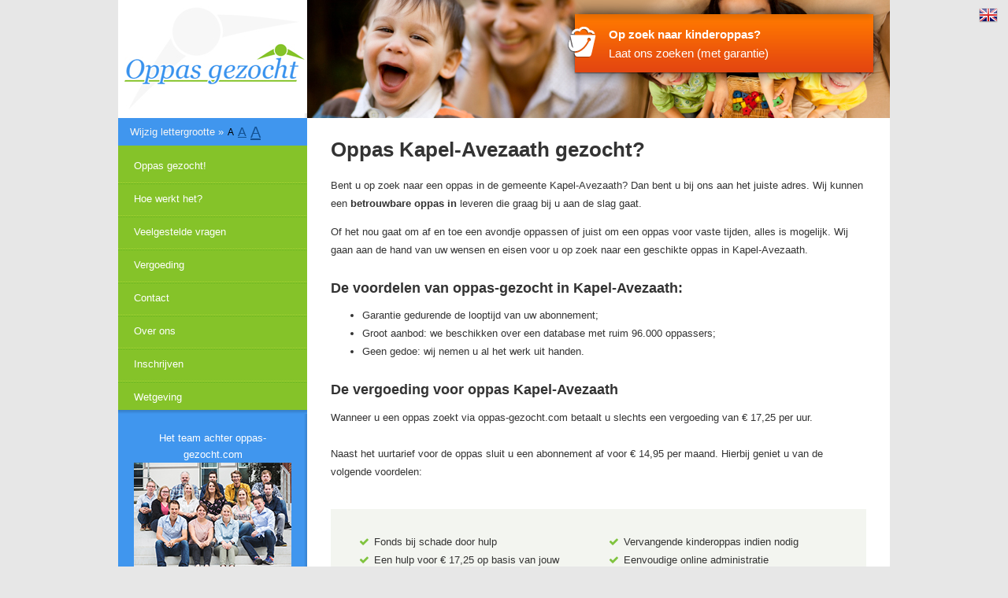

--- FILE ---
content_type: text/css; charset=utf-8
request_url: https://www.oppas-gezocht.com/css/content-delivery?/public/css/style.css?version=1713183809~/css/style.css?version=1589965712~/public/css/style.desktop.css?version=1614155783~/public/css/fonds.css?version=1736937999~/public_shared/font-awesome-4.7.0/css/font-awesome.min.css?version=1518605472~/public/css/style.abonnement.css?version=1673358018
body_size: 21497
content:
/* Begin file /public/css/style.css?version=1713183809  */
body.fixed{overflow:hidden}.icon-fixed-width{width:1em;display:inline-block;text-align:center}.mededeling{position:relative;margin:0;padding:15px;background:#f9f9f9;border:1px solid #d2d2d2}.mededeling.groen{color:white;background:#82c50b;border-color:green}.mededeling-sluiten{position:absolute;bottom:0;right:0;padding:10px;background:#e6e6e6;border-top-left-radius:.3em;box-sizing:border-box}@media screen and (max-width:520px){.mededeling-sluiten{display:inline-block;position:relative;bottom:-15px;border-top-right-radius:.3em}}.mededeling h2{margin:0}@media screen and (min-width:520px){.mededeling p{max-width:60%}}.mededeling p:last-of-type{margin-bottom:0}.ervaring-form{margin:60px 0}.ervaring-form .ervaring-form-top{margin:0 auto;max-width:500px}#feedback-form .form-field{border-bottom:1px solid #ececec}#feedback-form .form-field:last-of-type{border-bottom:0}#feedback-form .form-field>label{display:block;padding:10px 10px 5px 10px}#feedback-form .form-field .form-element{display:block;padding:5px 10px 10px 10px}#feedback-form .form-field:last-of-type .form-element{padding:5px 10px}#feedback-form .form-field .form-element input#Titel{width:100%}#feedback-form .form-field .form-element input[type="checkbox"]{margin:0 5px}#feedback-form .form-field .form-element>label{margin:0 10px 0 0;padding:0}#feedback-form .form-field.star-rating .form-element{display:inline-block}#feedback-form .form-field.star-rating .form-element:after{content:'';display:table;clear:both}#feedback-form .form-field.star-rating .form-element>label.inputlabel{position:relative;margin:0;padding-right:.5em;width:2em;height:2em;color:transparent;vertical-align:middle;float:right;cursor:pointer}#feedback-form .form-field.star-rating .form-element.star-1>label.inputlabel:nth-child(5):after,#feedback-form .form-field.star-rating .form-element.star-1>label.inputlabel:nth-child(5)~label:after,#feedback-form .form-field.star-rating .form-element.hover-star-1>label.inputlabel:nth-child(5):after,#feedback-form .form-field.star-rating .form-element.hover-star-1>label.inputlabel:nth-child(5)~label:after{content:'\f005'}#feedback-form .form-field.star-rating .form-element.star-2>label.inputlabel:nth-child(4):after,#feedback-form .form-field.star-rating .form-element.star-2>label.inputlabel:nth-child(4)~label:after,#feedback-form .form-field.star-rating .form-element.hover-star-2>label.inputlabel:nth-child(4):after,#feedback-form .form-field.star-rating .form-element.hover-star-2>label.inputlabel:nth-child(4)~label:after{content:'\f005'}#feedback-form .form-field.star-rating .form-element.star-3>label.inputlabel:nth-child(3):after,#feedback-form .form-field.star-rating .form-element.star-3>label.inputlabel:nth-child(3)~label:after,#feedback-form .form-field.star-rating .form-element.hover-star-3>label.inputlabel:nth-child(3):after,#feedback-form .form-field.star-rating .form-element.hover-star-3>label.inputlabel:nth-child(3)~label:after{content:'\f005'}#feedback-form .form-field.star-rating .form-element.star-4>label.inputlabel:nth-child(2):after,#feedback-form .form-field.star-rating .form-element.star-4>label.inputlabel:nth-child(2)~label:after,#feedback-form .form-field.star-rating .form-element.hover-star-4>label.inputlabel:nth-child(2):after,#feedback-form .form-field.star-rating .form-element.hover-star-4>label.inputlabel:nth-child(2)~label:after{content:'\f005'}#feedback-form .form-field.star-rating .form-element.star-5>label.inputlabel:nth-child(1):after,#feedback-form .form-field.star-rating .form-element.star-5>label.inputlabel:nth-child(1)~label:after,#feedback-form .form-field.star-rating .form-element.hover-star-5>label.inputlabel:nth-child(1):after,#feedback-form .form-field.star-rating .form-element.hover-star-5>label.inputlabel:nth-child(1)~label:after{content:'\f005'}#feedback-form .form-field.star-rating .form-element>label.inputlabel:after{content:'\f006';font-family:FontAwesome;font-size:2em !important;color:#f5c12f;position:absolute;top:50%;left:50%;transform:translate(-50%,-50%)}#feedback-form .form-field.star-rating .form-element>label.inputlabel input{display:none}#fieldset-Feedback div.field{margin:5px;width:100%}#fieldset-Feedback div.field label{width:50%}#fieldset-Feedback div.field div img.erroricon{float:right;margin:5px}.table-style.three-style{display:table;margin:30px auto 75px;max-width:440px}.table-style.three-style>div{display:table-cell;position:relative;width:33.3%;text-align:center}@media screen and (max-width:530px){.table-style.three-style>div{width:10%}.table-style.three-style>div:first-of-type,.table-style.three-style>div:last-of-type{width:45%}}.table-style.three-style>div .fa{font-size:4em;color:#0096e6}.table-style.three-style>div .fa.fa-arrow-right{font-size:2.2em;color:darkgrey}.table-style.three-style>div>div{position:absolute;top:100%}@media screen and (max-width:530px){.table-style.three-style>div>div{padding:10px;font-size:.9em;line-height:1.1em}}.inschrijven-nieuwsbrief-content{display:table;padding:10px;background:#87c500;border-radius:.3em;box-shadow:0 0 25px rgba(0,0,0,.1)}.inschrijven-nieuwsbrief-content>div{display:table-cell;vertical-align:middle;min-width:270px;text-align:left;color:white}.inschrijven-nieuwsbrief-content>div>div:first-of-type{font-weight:bold}.inschrijven-nieuwsbrief-content form{display:table-cell;vertical-align:middle;background:none;border:0;font-weight:bold}.inschrijven-nieuwsbrief-content form input[type="submit"]{margin:0;padding:5px 10px;min-width:auto;max-width:100px;background:#ee6e28;border:1px solid #ec4623;border-radius:.2em}.inschrijven-nieuwsbrief-content form input[type="email"]{margin:0;padding:5px 10px}@media screen and (max-width:530px){.inschrijven-nieuwsbrief-content>div,.inschrijven-nieuwsbrief-content>form{display:block}.inschrijven-nieuwsbrief-content>form{margin-top:10px}}.inschrijven-nieuwsbrief-header{padding:10px 10px 25px 10px;max-width:280px;background:#fbfaf5;border-radius:.3em;box-shadow:0 0 25px rgba(0,0,0,.1);position:absolute;bottom:-15px;right:6.6vw}.inschrijven-nieuwsbrief-header>div{display:inline-block;margin-bottom:8px;font-size:.9em;line-height:1.2em;text-align:left;color:grey}.inschrijven-nieuwsbrief-header>div>span:first-of-type{font-weight:bold}.inschrijven-nieuwsbrief-header form{background:none;border:0;color:#8aca46;font-weight:bold}.inschrijven-nieuwsbrief-header form input[type="submit"]{margin:0;padding:5px 10px;min-width:auto;max-width:100px;border:1px solid #8dcc0a;border-radius:.2em}.inschrijven-nieuwsbrief-header form input[type="email"]{margin:0;padding:5px 10px;max-width:175px}.inschrijven-nieuwsbrief{margin:5px 0;padding:10px;display:inline-block;background:#faf9f3;border-radius:.3em}.inschrijven-nieuwsbrief>div{display:inline-block;vertical-align:middle;text-align:left;line-height:1.2em}.inschrijven-nieuwsbrief>div>div:first-of-type{font-weight:bold}.inschrijven-nieuwsbrief form{margin-left:10px;background:none;border:0;color:#8aca46;font-weight:bold}.inschrijven-nieuwsbrief form input{display:inline-block;float:left}.inschrijven-nieuwsbrief form input[type="email"]{background:white;margin:0;padding:10px;border:1px solid #8dcc0a;border-top-right-radius:0;border-bottom-right-radius:0}.inschrijven-nieuwsbrief form input[type="submit"]{margin:0;border:1px solid #8dcc0a}@media screen and (max-width:530px){.inschrijven-nieuwsbrief{margin:0;display:block;background:none;border-radius:none;text-align:center}.inschrijven-nieuwsbrief form{margin:10px}.inschrijven-nieuwsbrief form input[type="submit"]{padding:10px}}@media screen and (min-width:512px){form#contactform{display:block}form#contactform .form-field{display:table;width:100%;box-sizing:border-box}form#contactform .form-field>label{display:table-cell;width:140px}form#contactform .form-field>.form-element{display:table-cell}form#contactform .form-field>.form-element input{width:100%;box-sizing:border-box}form#contactform .form-field>.form-element textarea{width:100%;min-width:auto}form#contactform .form-field>.form-element select{width:100%;box-sizing:border-box}}div#popup-shadow{position:absolute;top:0;left:0;width:100vw;height:100vh;background:rgba(0,0,0,.4);z-index:999}div#popup-holder{position:absolute;top:0;left:0;width:100vw;height:100vh;overflow:hidden;z-index:9999}div#popup-holder div#popup-border{width:90%;max-width:800px;position:absolute;left:50%;top:50%;transform:translate(-50%,-50%);background:white;border:1px solid #dedede;border-radius:.3em}div#popup-holder div#popup-border a#popup-close{position:absolute;top:-30px;right:5px;font-size:2em;color:white;cursor:pointer}div#popup-holder div#popup-border div#popup-print{position:absolute;top:5px;right:5px;font-size:1rem;color:#444;padding:5px 10px;background:white;border:1px solid grey;border-radius:.3em;cursor:pointer}div#popup-holder div#popup-border div#popup-content{height:80vh;max-height:500px;overflow:scroll}div#popup-holder div#popup-border div#popup-content>section{padding:0 15px}div#popup-holder div#popup-border div#popup-content .ervaringbutton{display:none}div#popup-content ul li{position:relative}.kennismaking-whatsapp-wrapper{display:table;margin:0 auto;width:100%;max-width:700px;box-sizing:border-box}.kennismaking-whatsapp-wrapper span.nowrap{white-space:nowrap}.kennismaking-whatsapp-wrapper .kennismaking-whatsapp-text{display:table-cell;vertical-align:top;padding:20px;width:60%}.kennismaking-whatsapp-wrapper .kennismaking-whatsapp-text .kennismaking-whatsapp-text-contact{display:table;margin-top:30px;width:100%;min-width:250px;vertical-align:top;box-sizing:border-box}.kennismaking-whatsapp-wrapper .kennismaking-whatsapp-text .kennismaking-whatsapp-text-contact>div{display:table-cell;vertical-align:top;width:50%}@media screen and (max-width:520px){.kennismaking-whatsapp-wrapper .kennismaking-whatsapp-text .kennismaking-whatsapp-text-contact>div{display:block;margin-top:15px;width:100% !important}}.kennismaking-whatsapp-wrapper .kennismaking-whatsapp-qrcode{display:table-cell;vertical-align:top;padding:15px;width:40%}.kennismaking-whatsapp-wrapper .kennismaking-whatsapp-qrcode img{width:100%}.kennismaking-whatsapp-wrapper h2,.kennismaking-whatsapp-wrapper h4,.kennismaking-whatsapp-wrapper p{margin:0;padding:0}.kennismaking-whatsapp-wrapper h2+p,.kennismaking-whatsapp-wrapper p+p{margin-top:10px}.kennismaking-whatsapp-wrapper a.button-whatsapp{display:inline-block;margin:0;padding:10px 15px;color:white;text-decoration:none;background:#82c50e;border-radius:.3em}section.hulp-aanvragen{background:white !important}@media screen and (max-width:512px){section.hulp-aanvragen .hulp-aanvragen-wrapper,.hulp-aanvragen-wrapper{border:0}.hulp-aanvragen-content input{min-width:270px !important}}.hulp-aanvragen-wrapper{margin:0 auto;padding:30px 15px 20px 15px;max-width:800px;text-align:center;background:white;border:2px solid #ebeced;border-radius:.3em}.hulp-aanvraag-wrapper-long{position:relative;z-index:1;margin:-100px auto 0;padding:20px 10px 10px 10px}.hulp-aanvragen-titel{font-size:1.4em}.hulp-aanvraag-box .hulp-aanvragen-content{display:inline-block;padding:10px 0}.hulp-aanvraag-box .hulp-aanvragen-cta{position:relative;display:inline-block;margin:0 5px}.hulp-aanvraag-box a.button{min-width:150px}.hulp-aanvraag-box a.hulp-aanvragen-eenmalig{position:absolute;bottom:-20px;left:0}.hulp-aanvraag-box a.hulp-aanvragen-tarief{position:absolute;bottom:-20px;right:0}.hulp-aanvragen-content{padding:30px 0}.hulp-aanvragen-content .form-field{display:inline-block;margin:5px}.hulp-aanvragen-content .has-select{position:relative}.hulp-aanvragen-content .has-select:after{content:'\f107';position:absolute;top:50%;right:10px;font-family:'FontAwesome';transform:translateY(-50%);pointer-events:none;z-index:9}.hulp-aanvragen-content input,.hulp-aanvragen-content select{margin:0;padding:10px;min-width:130px;font-size:16px;background:#f7f7f7;border:1px solid #e6e6e6;border-radius:.3em;box-sizing:border-box;-webkit-appearance:none}.hulp-aanvragen-cta{display:inline-block}.hulp-aanvragen-cta .button{display:block !important;margin:0 !important}.hulp-aanvragen-eenmalig,.hulp-aanvragen-tarief{font-size:.8em;color:grey}.hulp-aanvragen-eenmalig{margin-right:15px}.hulp-aanvragen-tarief{margin-left:15px}.account_menu ul.gebruikersmenu{margin:0;padding:10px 15px;height:auto;background:#f8f8f8;border-radius:.2em;-webkit-column-count:3;-moz-column-count:3;column-count:3}.account_menu ul.gebruikersmenu li{padding:2px 0;width:auto;float:none}.account_menu ul.gebruikersmenu li.contract-item{display:none}.account_menu ul.gebruikersmenu li .fa{padding-right:5px}.faq-zoeken{width:100%}.faq-zoeken .form-element{display:table;padding:0;width:100%}.faq-zoeken .form-element .form-element-combined{display:table-cell;vertical-align:middle}.faq-zoeken .form-element .form-element-combined:first-of-type{width:100%}.faq-zoeken .form-element .form-element-combined:first-of-type input{padding:10px;width:100%;box-sizing:border-box}.faq-zoeken .form-element .form-element-combined:last-of-type input{padding:11px}form#aanvraag .form-field.has-checkbox{box-sizing:border-box}form#aanvraag .form-field.voorwaardencheckbox{padding-top:0 !important;margin-top:-2px;background:white;position:relative;z-index:1;width:100%}form#aanvraag .form-field.voorwaardencheckbox .form-element{margin:0 !important;padding-top:3px !important}form#aanvraag .form-field.voorwaardencheckbox .form-element>div{margin:0 !important}form#aanvraag .form-field.voorwaardencheckbox:after{display:none !important}form#aanvraag .form-field.herroepingsrechtTekst{margin:-2px 0 0 0;padding:0 10px 10px 10px;background:white;font-size:.9em;line-height:1.2em;color:grey;position:relative;z-index:1}.contact-faq{margin:20px 0;padding:10px;background:white;border:1px solid grey;border-radius:.3em;box-sizing:border-box}.contact-faq h2{margin:0}.contact-faq h3{margin:0;font-size:1.2em;font-weight:normal}.contact-faq-box{margin:10px 0}.contact-faq-box>div{padding:10px 5px 5px 5px;border-bottom:1px solid #dadada}.contact-faq-box input{display:none}.contact-faq-box input:not(:checked)~div{display:none}.contact-faq-box input:checked~div{display:block;padding:10px 0}.contact-faq-box label{font-weight:bold;cursor:pointer}.stappen{display:table;position:relative;margin:0 auto;width:100%;z-index:1}.stappen .tussen-stap{display:inline-block;margin:20px 0 0 0;width:3%;height:100%;line-height:120px;color:#dadada;-webkit-box-sizing:border-box;-moz-box-sizing:border-box;box-sizing:border-box;float:left;text-align:center}.stappen .tussen-stap .fa{font-size:2.8em}.stappen .stap{display:inline-block;vertical-align:top;width:31.3%;-webkit-box-sizing:border-box;-moz-box-sizing:border-box;box-sizing:border-box;-webkit-transition:all .5s ease;-moz-transition:all .5s ease;-ms-transition:all .5s ease;-o-transition:all .5s ease;transition:all .5s ease;overflow:hidden;float:left}.stappen .stap span{display:block;text-align:center;color:#888}.stappen .stap .box{margin:0;padding:15px;text-align:center;color:#7fc33e;background:#f9f8f1;border:1px solid #eee;border-radius:.6em;-webkit-border-radius:.6em;background-clip:padding-box;-webkit-box-sizing:border-box;-moz-box-sizing:border-box;box-sizing:border-box}.stappen .stap .box .fa{margin-top:10px;font-size:2.8em;color:#7fc33e}.stappen .stap .box span.stap-box-titel{font-size:1.2em;color:#333;vertical-align:middle}@media screen and (max-width:512px){.stappen .tussen-stap{display:none}.stappen .stap{margin:0 0 15px 0;width:100%;border:1px solid #dadada;border-radius:.6em;-webkit-border-radius:.6em;background-clip:padding-box;-webkit-box-shadow:0 0 25px rgba(0,0,0,.1);-moz-box-shadow:0 0 25px rgba(0,0,0,.1);-ms-box-shadow:0 0 25px rgba(0,0,0,.1);-o-box-shadow:0 0 25px rgba(0,0,0,.1);box-shadow:0 0 25px rgba(0,0,0,.1)}.stappen .stap span:first-of-type{padding:5px 0 0 0;background:#f9f8f1}.stappen .stap .box{border:0;border-radius:0}.stappen .stap .box span{display:inline-block}.stappen .stap .box .fa{margin:0 10px 0 0;font-size:1.5em;vertical-align:middle}.stappen .stap p{padding:15px}}
/* End file /public/css/style.css?version=1713183809 */
/* Begin file /css/style.css?version=1589965712  */
#account .bericht.notitie.groen{margin-top:5px;background:#b4ecb4;border-color:green}.match-contact{margin:0 0 10px 0}.match-gegevens>div+div{margin-top:10px}.match-contact-balk{margin:5px -1px;padding:5px 7.5px;background:#d7ffd7;border:1px solid #217f00}input[name="match-gegevens"]{display:none}input[name="match-gegevens"]:checked~label{font-weight:bold;text-decoration:none}.match-contact-wrapper{padding:10px}.match-contact-wrapper label{text-decoration:underline;cursor:pointer}.match-contact-wrapper label:hover{font-weight:bold}input[name="match-gegevens"]~.match-gegevens{display:none}input[name="match-gegevens"]:checked~.match-gegevens{display:block}ul.buttons{margin:0;padding:0;list-style:none}ul.buttons li{float:left}ul.buttons li a{background:#4096ee no-repeat 4px;border:1px solid #005cbb;color:#fff;margin:0;padding:4px 6px 4px 25px;font-weight:bold;display:block;text-decoration:none}ul.buttons li a:hover{background:#408cd9 no-repeat 4px;text-decoration:underline}
/* End file /css/style.css?version=1589965712 */
/* Begin file /public/css/style.desktop.css?version=1614155783  */
body{margin:0;background:#e7e7e7;font:13px/21px "Tahoma",Sans-Serif;font-size:80%;color:#333}.exp-only,.hidden,.mobile-only{display:none}img{border:0}.clear{clear:both}a{color:#135293}h2{font-size:18px;margin:1.5em 0 0 0}h3{font-size:20px;color:#9c9c9c}h4{font-size:1.1em;margin-bottom:5px}h6{font-size:1.1em;margin:0}a:hover{text-decoration:none}.title1{margin:0;padding:10px 0;background:url(/public/img/images/img07.gif) repeat-x left bottom;font-weight:normal;font-size:129%;color:#fff}.title2{margin:0;padding:10px 0}.title3{margin:0;padding:10px 0;background:url(/public/img/images/img11.gif) repeat-x left bottom;font-size:129%;font-weight:normal;color:#fff}.title4{font-size:20px;color:#9c9c9c;margin:0;padding:10px 0;font-weight:normal}.title5{font-size:1.1em}.title6{margin:0;padding:20px 0;font-size:1.6em;font-weight:normal;color:#135293}.boxed{padding:20px 30px}.boxed p,.boxed ul,.boxed ol{line-height:180%}.orange{margin:20px 30px;background:#ff9523 url(/public/img/images/img10.gif) repeat-x;color:#fff}.orange a{color:#fff}.col-one{float:left;width:300px}.col-two{float:right;width:300px}.is{background:#e5e5e5;font-size:11px;font-family:Arial;border:1px solid #85b39f}.it{font-size:11px;font-family:Arial;color:#fff;border:1px solid #85b39f}.iu{font-size:11px;font-family:Arial;background:#fff}#page{width:980px;margin:0 auto;background:#fff url(/public/img/images/img01.gif) repeat-y}#sidebar{float:left;width:240px}#sidebar .wijken ul{list-style:none;max-height:200px;margin:0;padding:0 15px;overflow-y:scroll}#sidebar .wijken span{text-align:center;padding:10px 0;display:block;color:white}#sidebar .wijken a{color:white}#sidebar .wijken span:before{display:inline-block;font:normal normal normal 14px/1 FontAwesome;font-size:inherit;text-rendering:auto;-webkit-font-smoothing:antialiased;-moz-osx-font-smoothing:grayscale;padding-right:5px;width:15px;text-align:center;content:"\f124"}.plaatspagina .block-cta .cta-button{text-align:center}#logo{height:150px;background:#fff url(/public/img/images/img02.gif) repeat-y right top}#logo h1,#logo h2{margin:0;text-transform:lowercase;text-align:center}#logo h1{padding:30px 0 0 0;font-size:30px}#logo h2{font-size:1.1em}#logo a{color:#9c9c9c;text-decoration:none}#menu{background:#85c329 url(/public/img/images/img06.gif) repeat-x bottom}#menu ul{margin:0;padding:0;list-style:none}#menu li{padding:10px 0;background:url(/public/img/images/img05.gif) repeat-x;font-size:10px;width:240px}#menu li.first{background:none}#menu a{text-decoration:none;font-size:1.3em;color:#fff;width:100%;display:inline-block;padding-left:20px}#menu a:hover{text-decoration:underline}#login{padding:20px}#login form{margin:0;padding:20px 0 0 0}#login fieldset{margin:0;padding:0;border:0}#login label{color:#fff}#login a{color:#fff}#content{float:right;width:740px}#content #top{background:url('/images/header.jpg') no-repeat;width:740px;height:133px;padding:17px 0 0 0}#content #top div.button{float:right;background:url('/public/img/images/header_button.png') no-repeat;width:357px;height:81px;padding:35px 0 0 67px;text-align:left;font-size:15px;line-height:24px;cursor:hand;margin-top:-20px}#content #top a{color:#fff;text-decoration:none}#content #top a:hover{color:#1c0b02}#content #topstrepen{background:url('/public/img/images/groene-strepen-huishoudelijke-hulp.png') no-repeat;width:740px;height:133px;padding:4px;position:absolute;color:#fff;font-size:2;line-height:15px;font-size:85%}#content #headerstd{background-image:url('/images/header.jpg');background-repeat:no-repeat;width:740px;height:133px;padding:17px 0 0 0}#content #headerstd div.button{float:right;background:url('/public/img/images/header_button.png');width:237px;height:81px;padding:35px 0 0 67px;text-align:left;font-size:12px;line-height:24px;cursor:pointer;position:relative}#content #headerstd div.button:hover{box-shadow:none}#content #headerstd a{color:#fff;text-decoration:none}#content #headerstd b.strepen{color:#fff;text-decoration:none;font-weight:bolder;font-size:129%;padding:0;background:none}#content #headerstd a:hover{color:#1c0b02}#content #headerstd div.buttonggg{float:left;width:300px;height:100px;padding:0 0 0 67px;text-align:left;font-size:14px;line-height:24px;cursor:hand}.account_menu{background:url(/public/img/images/img09.gif) repeat-x left bottom;padding:0 0 10px 0;margin:0 0 10px 0}.account_menu ul{background:#f0f0f0;padding:10px;margin:10px 0 0 0;list-style:none}.account_menu ul:after{content:'';display:table;clear:both}.account_menu ul li{width:200px;float:left}.account_menu ul li a{color:#333}#account h2{margin:10px 0 5px 0}#account h3{margin:0 0 5px 0;font-size:17px}#account p{margin:0 0 10px 0}#account .bericht{padding:7px;margin:0 0 10px 0}#account .notitie{background:#fff4cc;border:1px solid #ffc600}#account .fout{background:#ffb2c4;border:1px solid #ff003c}#account table.mijn tr td div.bericht{margin:0}table.mijn{width:100%;margin:0 0 10px 0}table.mijn tr td{padding:5px}table.mijn tr th{background:#4096ee;font-weight:bold;color:#fff;text-align:left;padding:5px}table.mijn tr td{background:#d9eafc}ul.buttons{margin:0;padding:0;list-style:none}ul.buttons li{float:left}ul.buttons li a{background:#4096ee no-repeat 4px;border:1px solid #005cbb;color:#fff;margin:0;padding:4px 6px 4px 25px;font-weight:bold;display:block;text-decoration:none}ul.buttons li a:hover{background:#408cd9 no-repeat 4px;text-decoration:underline}footer.footer{margin:0 auto;padding:0;background:white;border-top:1px solid #c3c3c3}.footer .content{padding:0 15px}.footer-wrapper{margin:0 auto 10px;width:100%;max-width:980px;display:grid;align-items:normal;grid-gap:10px;grid-template-columns:repeat(auto-fit,minmax(180px,1fr))}.footer-wrapper .box h4{color:inherit}.footer-wrapper .box p{color:#135293}.footer-wrapper .box .footer-menu ul{padding:0;color:#444;list-style:none}.footer-wrapper .box .footer-menu ul li{padding:0}.footer-wrapper .box .blogberichten ul li{font-style:italic;padding-bottom:8px}.footer-wrapper .box .blogberichten li a{font-style:normal}.footer-wrapper a{color:inherit;text-decoration:none}.footer-wrapper a:hover{color:#4096ee}.footer-wrapper a.ervaringbutton{color:white}.footer-wrapper i{padding-right:5px}.footer-text{max-width:980px;margin:0 auto;padding:20px 0;text-align:center;background:white;border-top:1px solid #c3c3c3}#breadcrumb-trail{border-bottom:1px solid #c3c3c3;max-width:980px;margin:0 auto;padding:10px 0;color:#656565;list-style:none}#breadcrumb-trail .breadcrumb-crumb{display:inline-block;padding-right:20px;position:relative}#breadcrumb-trail .breadcrumb-crumb a{color:#656565;text-decoration:none}#breadcrumb-trail .breadcrumb-crumb a:hover{text-decoration:underline}#breadcrumb-trail .breadcrumb-crumb:before{position:absolute;content:"/";right:7px}#breadcrumb-trail .breadcrumb-crumb:last-child:before{display:none}footer .logoTv{width:70px}#links{float:left;width:220px;height:45px;padding:35px 0 0 20px;background:url(/public/img/images/img13.gif) repeat-x}#links a{color:#fff}#legal{float:right;width:720px;height:45px}#legal .left{float:left;padding:35px 0 0 20px}#legal .right{float:right;padding:13px 30px 0 0}hr{background:url(/public/img/images/img07.gif) repeat-x left bottom}#addme a{text-decoration:none;border-bottom:0}.greyText{color:#999}.ebook-link-footer{text-align:center;padding:10px;width:150px;display:block}.ebook-link-footer:hover span{background:#f35124}.ebook-link-footer img{width:150px;margin-bottom:-25px}.ebook-link-footer span{display:inline-block;background:#359fe1;border-radius:3px;padding:5px 15px;color:white;position:relative}.werkzoeken-wrapper{height:60px;text-align:center;font-size:13px;line-height:60px;position:relative;background:#fbfbfb;border-bottom:1px solid #e2e2e2}.werkzoeken{display:table;width:980px;margin:0 auto}.werkzoeken div{display:table-cell}.werkzoeken div span{padding:0 15px}.werkzoeken div a{padding:5px;color:white;cursor:pointer;text-decoration:none}.werkzoeken div a.blauw{background:#1964b1;border:1px solid #104a86}.werkzoeken div a.oranje{background:#ed570a;border:1px solid #c53808}table.kostentabel{width:450px;border-spacing:1px;border:0;background-color:#b3bdc5}table.kostentabel tr{height:20px}.kostentabelhead{background-color:#8cca30}.kostenberekenen{margin:35px 0;padding:15px;background:#f7f7f7;border:2px solid #e5e5e5}.kostenberekenenform{margin:10px auto 0;padding:0 15px;box-sizing:border-box;font-size:16px}.kostenberekenenform form{width:100%}.kostenberekenenform form>div{padding:15px}.kostenberekenenform form>div.urenberekenen{background:#d0d0d0}.kostenberekenenform form>div.leeftijdseisdoorgeven{background:#e5e5e5}.kostenberekenenform form>div>div{display:inline-block}.kostenberekenenform form>div>div input#uren_2{font-size:16px;padding:5px}.kostenberekenenform form>div input[type="radio"]{margin-left:15px}.kostenberekenenform .kostensubmitopnieuw{display:inline-block;padding:10px 15px;font-size:16px;border-radius:0;color:#5a5a5a;text-decoration:underline;cursor:pointer;position:absolute;right:0}.kostenberekenenform .kostensubmitaanvragen{background:url(/public/img/images/button.png);display:inline-block;padding:10px 15px;font-size:16px;border:1px solid #ba3405;border-radius:0;color:#fff;text-decoration:none;cursor:pointer}.kostenberekenenform .kostensubmit{background:url(/public/img/images/button.png);display:inline-block;padding:10px 15px;font-size:16px;border:1px solid #ba3405;border-radius:0;color:#fff;text-decoration:none;cursor:pointer}#kostenoutput_2 .kostenuitkomst{display:table;margin:0 auto;width:100%;padding:15px;box-sizing:border-box}.kostenuitkomst>div{display:table-cell}.kostenuitkomst>div:first-of-type{width:350px}.inschrijfformulier form{max-width:440px}form{display:table;margin:0 auto;background:#fff;border-radius:3px;border:1px solid #ececec}form#inlog{background:none;border:0;overflow:visible}form#hulp-form{max-width:inherit}form fieldset{border:0;margin:0;padding:0;border-bottom:2px solid #ececec}form fieldset legend{padding:10px;width:100%;font-size:16px;font-weight:bold;border-bottom:2px solid #ececec;box-sizing:border-box}form .form-field{border-bottom:2px solid #ececec}form .form-field:last-of-type,form#inlog .form-field{border-bottom:0}form .form-field>label{display:inline-block;padding:10px}form#inschrijven .form-field>label,form#contactform .form-field>label{min-width:160px}form#simpleform .form-field>label,form#inlog .form-field>label{display:block;padding:0 10px}form .form-field>label .required-star{color:#74c543}form .form-element{display:inline-block;padding:5px;position:relative;box-sizing:border-box}form .form-element p{margin:0 !important;padding:10px}form .form-element>label{display:inline-block;padding:10px}form input[type="text"],form input[type="email"],form input[type="tel"],form input[type="number"],form input[type="date"],form input[type="password"]{min-width:80px;padding:8px;font-size:16px;background-color:#f8f8f8;border:1px solid #ececec;border-radius:3px;box-sizing:border-box;-webkit-appearance:none}form#inschrijven input#Voornaam{max-width:90px}form#inlog input{margin:0 0 5px 0;width:100%}input+input{margin-left:5px}input#uren{font-size:24px}input#uren_eigeningeving{width:120px;margin:0 10px}form input[type="radio"]{position:relative;margin-right:10px;vertical-align:middle}form input[type="radio"]:after{content:'';position:absolute;top:50%;left:50%;display:inline-block;width:16px;height:16px;border:3px solid #ececec;background:white;border-radius:50%;transform:translate(-50%,-50%)}form input[type="radio"]:checked:after{border:3px solid #0096e6}form input[type="radio"]:checked:before{content:'';position:absolute;top:50%;left:50%;width:10px;height:10px;background:#0096e6;border-radius:50%;transform:translate(-50%,-50%);z-index:1}form input[type="checkbox"]{position:relative;margin:10px;vertical-align:middle}form input[type="checkbox"]:after{content:'';position:absolute;top:50%;left:50%;display:inline-block;width:16px;height:16px;border:3px solid #ececec;background:white;border-radius:3px;transform:translate(-50%,-50%)}form input[type="checkbox"]:checked:after{border:3px solid #0096e6}form input[type="checkbox"]:checked:before{content:'';position:absolute;top:50%;left:50%;width:10px;height:10px;background:#0096e6;border-radius:1px;transform:translate(-50%,-50%);z-index:1}.has-select .form-element:after{content:'\f107';position:absolute;top:50%;right:15px;transform:translateY(-50%);font-family:'FontAwesome';font-size:24px;line-height:1em;pointer-events:none}form select{padding:8px 33px 8px 8px;font-size:16px;background-color:#f8f8f8;border:1px solid #ececec;border-radius:3px;box-sizing:border-box;-webkit-appearance:none;-moz-appearance:none;appearance:none}form textarea{padding:8px;width:100%;min-width:440px;font-size:16px;background-color:#f8f8f8;border:1px solid #ececec;border-radius:3px;box-sizing:border-box;vertical-align:top}form .has-button .form-element{padding:0 !important;width:100%;text-align:right}form .has-submit .form-element{padding:0;width:100%;text-align:center}form .has-submit.submit-right .form-element{text-align:right}form button.submit,form input.submit,form input[type="submit"]{display:inline-block;position:relative;margin:5px;padding:10px;min-width:180px;font-size:16px;color:white;background:#82c50e;border:0;border-radius:0;vertical-align:top;-webkit-appearance:none}.button-lightgray{background:lightgray !important}form button.submit .fa{position:absolute;right:15px;top:50%;transform:translateY(-50%);font-size:24px;line-height:1em}.form-errors-inner{padding:10px;background:#ff7b00;color:white}.form-field.has-errors{border:2px solid #f77a04 !important}.form-field.has-errors+.form-field.has-errors{border-top:0}form ul.errors{margin:0 10px;padding:0;list-style:none}form ul.errors li{color:#ff7b00}form ul.errors li::before{display:none}.aanpassen{display:inline-block;margin:5px;padding:10px;font-size:16px;color:grey;background:#ececec;border:0;border-radius:3px;float:left}.icon-angle-left:after{content:'\f105';font-family:'FontAwesome'}.linkregel{cursor:pointer}#ervaringen>div{margin:20px 0;display:table;width:100%;box-sizing:border-box}#ervaringen>div:first-of-type{border:2px solid #85c329}#ervaringen>div>div{margin-bottom:20px;border:2px solid #85c329}#ervaringen div h3{margin:0;padding:10px 20px;background:#85c329;font-size:16px;color:#fff;font-weight:normal}#ervaringen div h4{margin:0;font-size:13px;color:#333;float:left;padding:2px 10px 0 0;width:130px;font-weight:normal}#ervaringen div h5{color:#333;font-size:14px;margin-bottom:5px;display:inline-block;position:inherit}#ervaringen div p{margin:0;float:left}#ervaringen div.clear{margin:0;border:0;clear:both}#ervaringen div.in{margin:0;border:0;clear:both;padding:7px 5px 5px 10px}#ervaringen div.video,#ervaringen>div>div:first-of-type{margin:0;border:0}.video .videosep>span{float:left !important;width:25%;box-sizing:border-box;margin:0 !important;padding:10px 0;text-align:center;height:140px}a#ervaringen-load{margin:0 auto;clear:both;display:block;width:160px;text-align:center;margin-bottom:20px}p#call-to-action-inschrijven span{display:block;margin-top:35px;margin-bottom:30px}p#call-to-action-inschrijven a{float:none;margin-left:100px}ul#navigatie{padding:0;margin:0;list-style:none;clear:both}ul#navigatie li{padding:0;margin:0}ul#navigatie li a,ul#navigatie li.active{float:left;margin:0 3px 0 0;background:#dfefff;padding:4px 13px}ul#navigatie li.active,ul#navigatie li a:hover{background:#135293;color:#fff}ul#navigatie li.prev{float:left;padding:4px 10px 0 0}a.ervaringbutton{background:url('/public/img/images/button.png');display:inline-block;margin:0 10px 0 0;padding:5px 18px;font-size:12px;border:1px solid #ba3405;color:#fff;font-weight:bold;text-decoration:none}a.ervaringbutton:hover{background-position:bottom;color:#000}a.ervaringbutton.right{float:right;margin:0 0 0 10px}.ervaringen_box{background:#4096ee url('/public/img/images/ervaringen_box.png') bottom no-repeat;margin:10px 0 10px 10px;padding:8px 10px 26px 10px;width:190px;float:right;color:#fff}.ervaringen_box a{color:#fff;text-decoration:none}.ervaringen_box a:hover{color:#135293}.ervaringen_box strong{padding:0 0 2px 0;border-bottom:1px dotted #fff}.ervaringen_box ul{margin:0;padding:6px 0 6px 0;list-style:none}.ervaringen_box ul li{background:url('/public/img/images/ervaringen_ballon.png') no-repeat;padding:0 0 5px 34px;font-size:11px}.ervaringen_box p{margin:0}.ervaringen_box p a{color:#fff;text-decoration:underline}.ervaringen_box p a span{text-decoration:none}form #inschrijven input.submit{background:url("/public/img/images/button.png") repeat scroll center top transparent;border:1px solid #171b2b;color:#fff;cursor:pointer;display:block;font-family:Arial,Helvetica,sans-serif;font-size:12px;font-weight:bold;height:33px;width:191px}.inschrijfusp{background:#ebeced;padding:20px}.inschrijfusp h2{margin:0 0 20px 0}.inschrijfusp ol{margin:0;padding:0 0 0 20px}.inschrijfusp ol li{color:#85c329;font-weight:bold}.inschrijfusp ol li span{color:black;font-weight:normal}form #inschrijven{margin:20px 0;border:2px solid #ebeced;width:500px}form #inschrijven h2{margin:20px 20px 0 20px}form #inschrijven{padding:20px 0 20px 20px}#facebookform fieldset{padding:10px}#fb-blok{position:relative;height:100px}#img-fb{position:absolute;top:0;left:0;width:200px}#uitleg-fb{position:absolute;top:10px;right:20px;width:400px}#talen{bottom:10px;height:24px;margin:0;position:absolute;right:0;top:7px;z-index:999;width:37px}form div.field label.label{width:30%;float:left;margin:3px;line-height:100%}p.hint span.beschrijving{background:#e5e5e5;width:400px;padding:5px;position:absolute;display:none;border:1px #999 dotted}div.field p.hint{display:inline}.zorgtiptitle{width:250px;background:#85c329}.zorgtiptitle p{padding:10px;color:#fff;font-size:17px;line-height:140%}.triangle_green{width:250px;background:#fff url("/public/img/triangle_green.png") no-repeat top left;height:11px}.triangle_blue{width:250px;background:#fff url("/public/img/triangle_blue.png") no-repeat top left;height:11px}#zorgtips .right{background-position:top right}.zorgtip h1{font-weight:normal;font-size:16px;margin:0 10px 3px 10px;padding:10px 0 2px 0;background:url("/public/img/line_title.png") repeat-x bottom left;color:#FFF}.zorgtip p{padding:5px 0;line-height:130%}.zorgheader{font-size:16px;margin-bottom:5px;color:#FFF;background:url("/public/img/line_title.png") repeat-x bottom left}.zorghead{font-size:17px;font-weight:bold;clear:both;color:#85c329;padding:5px;margin-bottom:5px;display:block}div.zorgvraag{min-height:60px;margin:0;margin-bottom:15px;width:350px;padding:0;padding-right:20px}#zorgtips{float:right;margin-right:10px;margin-top:-50px}#zorgtips .zorgtitle{width:130px;background:#85c329;padding:10px;color:#FFF;font-size:17px;line-height:140%;word-wrap:break-word}div.zorgtip{margin-top:15px;width:130px;padding:10px;background:#4096ee;color:#fff}p.call{clear:both;float:right;margin:-15px 0 0;padding-right:30px;text-align:center;width:220px;text-shadow:2px 2px 4px #000;font-weight:bold}iframe[name="google_conversion_frame"],div.trackingcodes{position:fixed}div.pageNav{clear:both;margin:15px 0;background-color:#f2f2f9;padding:3px 10px;text-align:center}div.pageNav span.pageNav-prev{display:inline-block}div.pageNav span.pageNav-pages a,div.pageNav span.pageNav-pages span{margin:0 3px}div.pageNav span.pageNav-current{font-weight:bold;color:#444449}div.pageNav span.pageNav-next{display:inline-block}div.pageNav span.pageNav-disabled{color:#778}form.noborder fieldset{border:0}.new-style-wrapper{font-size:16px;-webkit-font-smoothing:antialiased;-moz-osx-font-smoothing:grayscale}.medium .new-style-wrapper h1,.medium .new-style-wrapper h2,.medium .new-style-wrapper h3{line-height:1.2em;padding:20px 0 0 0;margin:0}.new-style-wrapper h1,.new-style-wrapper h2,.new-style-wrapper h3{line-height:1.2em;padding:30px 0 0 0;margin:0}.medium .new-style-wrapper h1{font-size:1.5em}.new-style-wrapper h1{font-size:1.5em}.medium .new-style-wrapper h2{font-size:1.1em}.new-style-wrapper h2{font-size:1.1em}.new-style-wrapper p{padding:10px 0;margin:0;line-height:1.2em}.new-style-wrapper ul{padding:20px 0 0 0;margin:0;list-style:none}.new-style-wrapper ul li:before{content:"\f00c";color:#7ec23d;display:inline-block;font:normal normal normal 14px/1 FontAwesome;font-size:inherit;text-rendering:auto;-webkit-font-smoothing:antialiased;-moz-osx-font-smoothing:grayscale;padding:0 3px}.block{background:#ebeced;color:black;padding:0 20px;margin:30px 0 10px;position:relative;border-radius:6px;overflow:hidden}.block-border{border:2px solid #ebeced;padding:0 20px;margin:30px 0;position:relative;border-radius:6px;margin:-10px 0 10px 0;padding-bottom:20px;border-top-left-radius:0;border-top-right-radius:0}.b-line:after{content:'';width:2px;height:32px;background:#ebeced;position:absolute;bottom:-32px;left:50%}.b-arrow:after{content:'';position:absolute;bottom:-30px;left:50%;width:0;height:0;border-left:100px solid transparent;border-right:100px solid transparent;border-top:30px solid #ebeced;transform:translate(-50%)}.block-cta{color:white;text-decoration:none;background:#4096ee;padding:20px;margin:20px 0;width:100%;display:table;box-sizing:border-box;border-radius:6px}.block-cta span{margin:10px;vertical-align:middle;display:table-cell}.block-cta .cta-button{float:right;margin:0 0 0 40px}.cta-button{display:inline-block;margin:20px 0;padding:12.5px 17.5px !important;color:white;font-size:16px !important;font-weight:normal !important;text-decoration:none;line-height:1em !important;background:#ff7326;background:url(/public/img/images/button.png);border-radius:.3em;box-shadow:inset 0 -2px 0 rgba(0,0,0,.3)}.wijk-block{margin:10px 0;padding:0;background:#ebebeb;color:black;display:table;width:100%}.wijk-beoordeling{display:table-cell;vertical-align:top;width:40%;background:#7ec23d}.wijk-beoordeling .beoordeling{background:#7ec23d;color:white;padding:20px}.wijk-beoordeling .beoordeling:first-of-type{padding:20px 20px 0 20px}.wijk-beoordeling .beoordeling small{opacity:.6;font-weight:100}.wijk-beoordeling a{padding:0 20px 20px 20px;background:#7ec23d;display:block;text-align:center;color:#3b690f}.new-style-wrapper .stars{margin-left:0;font-size:16px;display:inline-block}.star,.star-half,.star-empty{display:inline-block;font:normal normal normal 14px/1 FontAwesome;font-size:inherit;text-rendering:auto;-webkit-font-smoothing:antialiased;-moz-osx-font-smoothing:grayscale;padding:0 3px;color:white}.star::before{content:"\f005"}.star-half::before{content:"\f123"}.star-empty::before{content:"\f006"}.wijk-map{display:table-cell;vertical-align:top;width:60%}.wijk-map b{padding:20px;display:block}.map{background:darkgrey;width:100%;height:360px}.progress{max-width:95%;margin:.5em auto;overflow:hidden;background:#ddd}.indeterminate{position:relative;width:100%;height:.3em;-webkit-transform:translateZ(0);transform:translateZ(0)}.indeterminate:before,.indeterminate:after{content:'';position:absolute;background-color:#53a93f;top:0;left:0;width:100%;height:100%}.indeterminate:before{-webkit-animation:indeterminate 3s cubic-bezier(0.195,.36,.945,1.65) infinite;animation:indeterminate 3s cubic-bezier(0.195,.36,.945,1.65) infinite}.indeterminate:after{-webkit-animation:indeterminate 3s cubic-bezier(0.9,-.59,.715,1.045) infinite;animation:indeterminate 3s cubic-bezier(0.9,-.59,.715,1.045) infinite}@-webkit-keyframes indeterminate{0{width:0;-webkit-transform:translateX(-100%);transform:translateX(-100%)}100%{width:100%;-webkit-transform:translateX(100%);transform:translateX(100%)}}@keyframes indeterminate{0{width:0;-webkit-transform:translateX(-100%);transform:translateX(-100%)}100%{width:100%;-webkit-transform:translateX(100%);transform:translateX(100%)}}.slide-in_box{padding:15px;background:#85c329;border-radius:3px;color:white;box-sizing:border-box;position:fixed;z-index:999;bottom:20px;right:-300px;width:300px;-webkit-transition:all 1s ease-in-out;-moz-transition:all 1s ease-in-out;-o-transition:all 1s ease-in-out;transition:all 1s ease-in-out}.slide-in_box.hide:hover{right:-265px;-webkit-transition:all 300ms ease-in-out;-moz-transition:all 300ms ease-in-out;-o-transition:all 300ms ease-in-out;transition:all 300ms ease-in-out}.slide-in_box.active{right:20px}.slide-in_box.hide{right:-275px;cursor:pointer}.slide-in_box span{display:block}.slide-in_box span h2{margin:0 0 10px 0}.slide-in_box span a{background:#f26108;margin:10px 0 0 0;padding:5px 10px;display:inline-block;border-radius:3px;color:white;text-decoration:none}.slide-in_box span.close{position:absolute;top:10px;right:10px;cursor:pointer}span.open{display:none}.slide-in_box.hide span.open{display:block;position:absolute;top:0;left:0;width:25px;height:100%;background:#85c329;border-bottom-left-radius:3px;border-top-left-radius:3px;font-size:30px;text-align:center}.slide-in_box.hide span.open i{-webkit-transform:translate(0,-50%);-moz-transform:translate(0,-50%);-ms-transform:translate(0,-50%);-o-transform:translate(0,-50%);transform:translate(0,-50%);top:50%;position:relative}.slide-in_video img{width:100%}img{vertical-align:middle}.voordelen{padding:20px 0 40px 0}.voordelen-groot{display:table;padding:0;width:100%;box-sizing:border-box}.voordelen-groot .voordeel{display:table-cell;padding:10px;width:33.3%;text-align:center}.voordeel span.img{display:inline-block;margin-bottom:20px;width:100px;height:100px;background:#f1f1f1;border-radius:50%;border:2px solid #84c12b;overflow:hidden}.voordeel-titel{display:block;text-align:center;font-weight:bold}.voordeel p{padding:0 10px;color:grey;text-align:justify;text-justify:inter-word}.voordelen-klein{display:table;padding:0;width:100%;box-sizing:border-box}.voordelen-klein .voordeel-titel{display:table-cell}.voordeel-titel:before{content:'\f00c';font-family:'FontAwesome';font-size:20px;color:#85c329;padding-right:5px}.taken{padding:40px 0;border-top:2px solid grey}.taken-lijst{display:table;width:100%;box-sizing:border-box}.taak{display:table-cell;padding:10px 5px;text-align:center}.taak span.img{display:inline-block;border:2px solid #84c12b;-webkit-border-radius:4px;-moz-border-radius:4px;-ms-border-radius:4px;-o-border-radius:4px;border-radius:4px;overflow:hidden}.taak span.img img{opacity:.6;width:100%}.taak-titel{display:block;text-align:center}.community{padding:40px 0;border-top:2px solid grey}.quote-wrapper{margin:0 auto;max-width:692px}#quote-text-holder{border:2px solid #85c22a;border-radius:3px;padding:15px 30px;margin:20px 0 30px;position:relative}#quote-text-holder:before,#quote-text-holder:after{content:'"';font-size:44px;color:#85c22a;position:absolute;line-height:0;z-index:2}#quote-text-holder:before{top:23px;left:5px}#quote-text-holder:after{bottom:5px;right:5px}#quote-text-before{position:absolute;bottom:-13px;left:20px;z-index:1;-webkit-transform:translate(-50%,0) rotate(45deg);-moz-transform:translate(-50%,0) rotate(45deg);-ms-transform:translate(-50%,0) rotate(45deg);-o-transform:translate(-50%,0) rotate(45deg);transform:translate(-50%,0) rotate(45deg);width:30px;height:30px;background:white;-webkit-transition:all 1s ease-in-out;-moz-transition:all 1s ease-in-out;-o-transition:all 1s ease-in-out;transition:all 1s ease-in-out}#quote-text-after{position:absolute;bottom:-16px;left:20px;-webkit-transform:translate(-50%,0) rotate(45deg);-moz-transform:translate(-50%,0) rotate(45deg);-ms-transform:translate(-50%,0) rotate(45deg);-o-transform:translate(-50%,0) rotate(45deg);transform:translate(-50%,0) rotate(45deg);z-index:0;width:30px;height:30px;background:#85c22a;box-sizing:border-box;-webkit-transition:all 1s ease-in-out;-moz-transition:all 1s ease-in-out;-o-transition:all 1s ease-in-out;transition:all 1s ease-in-out}.quote-text{display:none;position:relative;z-index:2;color:black;text-decoration:none}.quote-text span{display:block;text-decoration:underline;color:#0076b1;position:relative;z-index:1}.quote-person-holder{display:table;width:100%}.quote-person{display:table-cell;vertical-align:top;box-sizing:border-box;text-align:center;opacity:.5;cursor:pointer;width:20%}.quote-person:hover{opacity:1}.quote-person.active{opacity:1}.quote-person img{width:50px;height:50px;border-radius:50%;border:2px solid #85c22a;box-sizing:border-box;display:block;margin:0 auto;overflow:hidden}#sizeselector{background:none repeat scroll 0 0 #4096ee;color:#f5f5f5;float:left;height:35px;margin-bottom:15px;text-align:left;width:100%}.small li.desc,.medium li.desc,.large li.desc{font-size:13px}#sizeselector ul.resizer{border:0 solid #cecece;list-style:none outside none;margin:0 0 10px 10px;padding:5px}.resizer{border:2px solid #cecece;list-style:none outside none;margin:0 0 10px 10px;padding:10px}.resizer li{float:left;line-height:26px;margin-right:5px}.resizer .small{font-size:12px;line-height:26px}.resizer .large{margin-right:0}.resizer .small a,.medium .resizer .medium a,.large .resizer .large a{color:#000;text-decoration:none}.medium .resizer .small a,.large .resizer .small a{color:#1d4c9f;text-decoration:underline}.medium h1{font-size:34px;line-height:40px}.large h1{font-size:38px;line-height:44px}.medium h2{font-size:18px}.large h2{font-size:20px}.large h3,.medium h3{font-size:20px}.medium h4,.large h4{font-size:1.1em}.medium h6,.large h6{font-size:1.1em}.medium .ervaringen_box,.large .ervaringen_box{width:190px;font-size:16px}.medium div.youtube,.large div.youtube{font-size:15px}.medium{font-size:16px;line-height:22px}.large{font-size:20px;line-height:26px}.zorgtiptitle{width:150px;background:#85c329}.zorgtiptitle p{padding:10px;color:#fff;font-size:17px;line-height:140%}.triangle_green{width:150px;background:#fff url("/public/img/triangle_green.png") no-repeat top left;height:11px}.triangle_blue{width:150px;background:#fff url("/public/img/triangle_blue.png") no-repeat top left;height:11px}.zorgtip .right{background-position:top right}.zorgtip h1{font-weight:normal;font-size:16px;margin:0 10px 3px 10px;padding:10px 0 2px 0;background:url("/public/img/line_title.png") repeat-x bottom left;color:#FFF}.zorghead{font-size:17px;font-weight:bold;clear:both;color:#85c329;padding:5px;margin-bottom:5px;display:block}div.zorgvraag{min-height:60px;margin:0;margin-bottom:15px;width:370px;padding:0}h1.title6{color:#2f1f4b;font-weight:normal;padding:0;margin-bottom:30px}.title6 b{font-size:16px}div.ui-tooltip{border-radius:0;background:#CCC;color:#666;padding:0;position:absolute;z-index:9999;max-width:300px}.ui-tooltip-content{border-radius:0;font-family:Arial;color:#666;font-size:12px}.ui-tooltip-title{background:#c3bebe;padding:0 8px;font-weight:bold;color:#FFF}.ui-tooltip-content span{padding:8px;display:block}.block.frisenschoon{margin:20px 0 10px;padding:0 20px;color:white;position:relative;background:url(https://www.ikzoekeenschoonmaakster.nl/public/img/HIH_plaats-Header.jpg);background-position:0 -90px;background-size:cover;border-radius:6px;border-bottom-left-radius:0;border-bottom-right-radius:0;overflow:hidden}.block.frisenschoon:after{content:'';position:absolute;top:0;left:0;width:100%;height:100%;background:rgba(132,195,41,.7);background:linear-gradient(90deg,rgba(132,195,41,.9),rgba(132,195,41,.7))}.block.frisenschoon h2,.block.frisenschoon ul,.block.frisenschoon a{position:relative;z-index:1;color:white}.block.frisenschoon h2{font-size:1.5em}.block.frisenschoon ul li{font-size:1.1em;line-height:1.4em}.block.frisenschoon ul li::before{color:white;font-size:16px}.text-expand-wrapper{margin:15px 0;background:#eaeaea;border:2px solid #eaeaea;border-radius:6px}.text-expand-wrapper input{display:none}.text-expand-wrapper input:checked~.text-expand-title label:after{transform:rotate(180deg)}.text-expand-wrapper input:checked~.text-expand-box{max-height:200vh}.text-expand-wrapper .text-expand-title{margin:0;padding:0}.text-expand-wrapper label{display:block;position:relative;padding:10px 35px 10px 10px;font-weight:normal;line-height:1em;cursor:pointer}.text-expand-wrapper label:after{content:'\f107';position:absolute;top:10px;right:10px;font-family:'FontAwesome';font-size:1em;font-weight:normal;color:rgba(0,0,0,.3)}.text-expand-box{position:relative;max-height:0;background:white;border-bottom-right-radius:6px;border-bottom-left-radius:6px;overflow:hidden}.text-expand-box>div{padding:10px}.wrapper .button{display:inline-block;margin:0;padding:10px 15px;color:white;font-size:1.2em;background:#ff8700;background:url(/public/img/images/button.png);border:1px solid #ba3405;border-radius:.3em;text-decoration:none}.wrapper h3,.wrapper .h3{display:block;font-size:1.3em;color:#333;font-weight:bold;margin:0;padding:0}.wrapper p{margin:0;padding:0}.table-style{display:table;width:100%;box-sizing:border-box}.table-style.two-style>div{width:50%}.table-style>div{display:table-cell;vertical-align:middle}.kosten-blokken{margin:30px 0}.kosten-blokken .kosten-blok{margin:0 auto;padding:15px;background:#efefef;border-radius:.3em;position:relative}.kosten-blokken .kosten-blok+.kosten-blok{margin-top:15px}@media screen and (max-width:530px){.kosten-blokken .kosten-blok{max-width:300px}}.kosten-blokken .kosten-blok>div{position:relative;display:block}.kosten-blokken .kosten-blok>div+div{margin-top:30px}.kosten-blokken .kosten-blok>div .h4{top:5px;right:5px}.kosten-blokken .kosten-blok p,.kosten-blokken .kosten-blok .p{display:block;margin:10px 0;padding-right:80px}.kosten-blokken .kosten-blok h4,.kosten-blokken .kosten-blok .h4{position:absolute;top:20px;right:20px;display:block;font-size:1.2em;font-weight:bold;margin:0}.kosten-blokken .kosten-blok small{display:block;font-size:.7em;font-style:italic;font-weight:lighter;color:grey}span.usp-list{display:inline-block;text-align:left}span.usp-list .usp-list-item{display:inline-block;margin-right:10px}span.usp-list-item:before{content:'\f00c';padding-right:5px;font-family:'FontAwesome';color:#84c328}.kosten-lijst{margin:30px 0}.kosten-lijst>div{margin-bottom:30px}.kosten-lijst>div>div{display:table-cell}.kosten-lijst>div>div.kosten-tarief{width:115px;padding-right:15px;font-size:.8em;color:grey;text-align:right}.kosten-lijst>div>div.kosten-content{padding-left:15px;border-left:1px solid lightgrey}.kosten-lijst>div>div.kosten-content h3{padding:5px 0;color:#444;font-size:1.2em}.kosten-lijst>div>div.kosten-content p+h3{padding:15px 0 5px 0}.kosten-lijst>div:last-of-type{margin-bottom:0}.kosten-box{margin:30px 0;padding:15px;background:#efefef;border:1px solid #d3d3d3;border-radius:.3em;overflow:hidden}.kosten-box.cta-box{color:white;background:#72b038}.kosten-box.cta-box h3{color:white}.kosten-box.cta-box .table-style>div:first-of-type{width:100%}.kosten-box.cta-box .table-style>div:last-of-type>div{margin:-15px;padding:15px;min-width:220px;text-align:center;box-sizing:border-box}.kosten-box.bemiddeling-box h3{margin:0;padding:0;color:#72b038}.kosten-box.bemiddeling-box p{padding:0}.kosten-box.bemiddeling-box .table-style>div:first-of-type{width:100%}.kosten-bereken-tool{margin:-15px;padding:15px;min-width:220px;text-align:center;color:white;background:#72b038;box-sizing:border-box}.kosten-bereken-tool .aantal-uren{margin:5px 0 10px 0}.kosten-bereken-tool .aantal-uren>input{vertical-align:middle}.kosten-bereken-tool .aantal-uren>input+input{margin:0}.kosten-bereken-tool .aantal-uren>input#count{width:60px;height:40px;font-size:1.5em;text-align:center;color:#444;border:1px solid #afafaf;border-radius:.2em;-webkit-border-radius:.2em;background-clip:padding-box;-webkit-box-sizing:border-box;-moz-box-sizing:border-box;box-sizing:border-box}.kosten-bereken-tool .aantal-uren>input[type="button"]{width:30px;height:30px;color:#72b038;font-weight:bold;background:white;border:0;border-radius:.3em;-webkit-border-radius:.3em;background-clip:padding-box;-webkit-appearance:none}.kosten-bereken-tool .eenmalig-tarief{color:white;font-size:1.2em;font-weight:bold}.kosten-bereken-tool .eenmalig-tarief input#eenmalig-tarief{display:inline-block;width:70px;color:inherit;font-size:inherit;font-weight:inherit;text-align:center;background:none;border:0;border-radius:.3em;-webkit-border-radius:.3em;background-clip:padding-box;-webkit-appearance:none}.footer-buurten .wijken{margin-top:30px}.footer-buurten .wijken span{font-size:1.1em;font-weight:bold}.footer-buurten .wijken ul{list-style:none;margin:0;padding:0;max-height:120px;overflow:-moz-scrollbars-vertical;overflow-y:scroll}.footer-buurten .wijken ul li{display:inline-block;width:33.3%;box-sizing:border-box}.footer-buurten .wijken ul::-webkit-scrollbar{-webkit-appearance:none;width:10px;border-radius:.3em;background-color:rgba(191,191,191,.1)}.footer-buurten .wijken ul::-webkit-scrollbar-thumb{border-radius:.3em;background-color:rgba(191,191,191,.5);-webkit-box-shadow:0 0 1px rgba(255,255,255,.5)}.plaats-stijl h2{font-size:1.2em}.plaats-stijl #kostencalculator{display:none}#account .bericht.notitie.groen{margin-top:5px;background:#b4ecb4;border-color:green}.match-contact{margin:0 0 10px 0}.match-gegevens>div+div{margin-top:10px}.match-contact-balk{margin:5px -1px;padding:5px 7.5px;background:#d7ffd7;border:1px solid #217f00}input[name="match-gegevens"]{display:none}input[name="match-gegevens"]:checked~label{font-weight:bold;text-decoration:none}.match-contact-wrapper label{text-decoration:underline;cursor:pointer}.match-contact-wrapper label:hover{font-weight:bold}input[name="match-gegevens"]~.match-gegevens{display:none}input[name="match-gegevens"]:checked~.match-gegevens{display:block}
/* End file /public/css/style.desktop.css?version=1614155783 */
/* Begin file /public/css/fonds.css?version=1736937999  */
.fonds-review{margin:1.5rem -1rem 1rem -1rem;padding:1rem;background:#f2f9ec}.fonds-review h2{margin:0 0 1rem 0}.fonds-review .fonds-review-box{display:flex;gap:1rem;flex-flow:row wrap;align-items:start}.fonds-review .fonds-review-box>div{margin:0;padding:1rem;background:#fff;border:1px solid #7fc43d;flex:1;min-width:200px}.fonds-review .fonds-review-box>div p{margin:0}.fonds-review .fonds-review-box>div p+p{margin:1rem 0 0 0}.fonds-review .fonds-review-box>div label{text-decoration:underline;cursor:pointer}.fonds-review .fonds-review-box input{display:none}.fonds-review .fonds-review-box>div input:checked+div{display:block !important}.fonds-review .fonds-review-box>div>div{margin-top:1rem}
/* End file /public/css/fonds.css?version=1736937999 */
/* Begin file /public_shared/font-awesome-4.7.0/css/font-awesome.min.css?version=1518605472  */
/*!
 *  Font Awesome 4.7.0 by @davegandy - http://fontawesome.io - @fontawesome
 *  License - http://fontawesome.io/license (Font: SIL OFL 1.1, CSS: MIT License)
 */@font-face{font-family:'FontAwesome';src:url('/public_shared/font-awesome-4.7.0/css/../fonts/fontawesome-webfont.eot?v=4.7.0');src:url('/public_shared/font-awesome-4.7.0/css/../fonts/fontawesome-webfont.eot?#iefix&v=4.7.0') format('embedded-opentype'),url('/public_shared/font-awesome-4.7.0/css/../fonts/fontawesome-webfont.woff2?v=4.7.0') format('woff2'),url('/public_shared/font-awesome-4.7.0/css/../fonts/fontawesome-webfont.woff?v=4.7.0') format('woff'),url('/public_shared/font-awesome-4.7.0/css/../fonts/fontawesome-webfont.ttf?v=4.7.0') format('truetype'),url('/public_shared/font-awesome-4.7.0/css/../fonts/fontawesome-webfont.svg?v=4.7.0#fontawesomeregular') format('svg');font-weight:normal;font-style:normal}.fa{display:inline-block;font:normal normal normal 14px/1 FontAwesome;font-size:inherit;text-rendering:auto;-webkit-font-smoothing:antialiased;-moz-osx-font-smoothing:grayscale}.fa-lg{font-size:1.33333333em;line-height:.75em;vertical-align:-15%}.fa-2x{font-size:2em}.fa-3x{font-size:3em}.fa-4x{font-size:4em}.fa-5x{font-size:5em}.fa-fw{width:1.28571429em;text-align:center}.fa-ul{padding-left:0;margin-left:2.14285714em;list-style-type:none}.fa-ul>li{position:relative}.fa-li{position:absolute;left:-2.14285714em;width:2.14285714em;top:.14285714em;text-align:center}.fa-li.fa-lg{left:-1.85714286em}.fa-border{padding:.2em .25em .15em;border:solid .08em #eee;border-radius:.1em}.fa-pull-left{float:left}.fa-pull-right{float:right}.fa.fa-pull-left{margin-right:.3em}.fa.fa-pull-right{margin-left:.3em}.pull-right{float:right}.pull-left{float:left}.fa.pull-left{margin-right:.3em}.fa.pull-right{margin-left:.3em}.fa-spin{-webkit-animation:fa-spin 2s infinite linear;animation:fa-spin 2s infinite linear}.fa-pulse{-webkit-animation:fa-spin 1s infinite steps(8);animation:fa-spin 1s infinite steps(8)}@-webkit-keyframes fa-spin{0%{-webkit-transform:rotate(0deg);transform:rotate(0deg)}100%{-webkit-transform:rotate(359deg);transform:rotate(359deg)}}@keyframes fa-spin{0%{-webkit-transform:rotate(0deg);transform:rotate(0deg)}100%{-webkit-transform:rotate(359deg);transform:rotate(359deg)}}.fa-rotate-90{-ms-filter:"progid:DXImageTransform.Microsoft.BasicImage(rotation=1)";-webkit-transform:rotate(90deg);-ms-transform:rotate(90deg);transform:rotate(90deg)}.fa-rotate-180{-ms-filter:"progid:DXImageTransform.Microsoft.BasicImage(rotation=2)";-webkit-transform:rotate(180deg);-ms-transform:rotate(180deg);transform:rotate(180deg)}.fa-rotate-270{-ms-filter:"progid:DXImageTransform.Microsoft.BasicImage(rotation=3)";-webkit-transform:rotate(270deg);-ms-transform:rotate(270deg);transform:rotate(270deg)}.fa-flip-horizontal{-ms-filter:"progid:DXImageTransform.Microsoft.BasicImage(rotation=0, mirror=1)";-webkit-transform:scale(-1, 1);-ms-transform:scale(-1, 1);transform:scale(-1, 1)}.fa-flip-vertical{-ms-filter:"progid:DXImageTransform.Microsoft.BasicImage(rotation=2, mirror=1)";-webkit-transform:scale(1, -1);-ms-transform:scale(1, -1);transform:scale(1, -1)}:root .fa-rotate-90,:root .fa-rotate-180,:root .fa-rotate-270,:root .fa-flip-horizontal,:root .fa-flip-vertical{filter:none}.fa-stack{position:relative;display:inline-block;width:2em;height:2em;line-height:2em;vertical-align:middle}.fa-stack-1x,.fa-stack-2x{position:absolute;left:0;width:100%;text-align:center}.fa-stack-1x{line-height:inherit}.fa-stack-2x{font-size:2em}.fa-inverse{color:#fff}.fa-glass:before{content:"\f000"}.fa-music:before{content:"\f001"}.fa-search:before{content:"\f002"}.fa-envelope-o:before{content:"\f003"}.fa-heart:before{content:"\f004"}.fa-star:before{content:"\f005"}.fa-star-o:before{content:"\f006"}.fa-user:before{content:"\f007"}.fa-film:before{content:"\f008"}.fa-th-large:before{content:"\f009"}.fa-th:before{content:"\f00a"}.fa-th-list:before{content:"\f00b"}.fa-check:before{content:"\f00c"}.fa-remove:before,.fa-close:before,.fa-times:before{content:"\f00d"}.fa-search-plus:before{content:"\f00e"}.fa-search-minus:before{content:"\f010"}.fa-power-off:before{content:"\f011"}.fa-signal:before{content:"\f012"}.fa-gear:before,.fa-cog:before{content:"\f013"}.fa-trash-o:before{content:"\f014"}.fa-home:before{content:"\f015"}.fa-file-o:before{content:"\f016"}.fa-clock-o:before{content:"\f017"}.fa-road:before{content:"\f018"}.fa-download:before{content:"\f019"}.fa-arrow-circle-o-down:before{content:"\f01a"}.fa-arrow-circle-o-up:before{content:"\f01b"}.fa-inbox:before{content:"\f01c"}.fa-play-circle-o:before{content:"\f01d"}.fa-rotate-right:before,.fa-repeat:before{content:"\f01e"}.fa-refresh:before{content:"\f021"}.fa-list-alt:before{content:"\f022"}.fa-lock:before{content:"\f023"}.fa-flag:before{content:"\f024"}.fa-headphones:before{content:"\f025"}.fa-volume-off:before{content:"\f026"}.fa-volume-down:before{content:"\f027"}.fa-volume-up:before{content:"\f028"}.fa-qrcode:before{content:"\f029"}.fa-barcode:before{content:"\f02a"}.fa-tag:before{content:"\f02b"}.fa-tags:before{content:"\f02c"}.fa-book:before{content:"\f02d"}.fa-bookmark:before{content:"\f02e"}.fa-print:before{content:"\f02f"}.fa-camera:before{content:"\f030"}.fa-font:before{content:"\f031"}.fa-bold:before{content:"\f032"}.fa-italic:before{content:"\f033"}.fa-text-height:before{content:"\f034"}.fa-text-width:before{content:"\f035"}.fa-align-left:before{content:"\f036"}.fa-align-center:before{content:"\f037"}.fa-align-right:before{content:"\f038"}.fa-align-justify:before{content:"\f039"}.fa-list:before{content:"\f03a"}.fa-dedent:before,.fa-outdent:before{content:"\f03b"}.fa-indent:before{content:"\f03c"}.fa-video-camera:before{content:"\f03d"}.fa-photo:before,.fa-image:before,.fa-picture-o:before{content:"\f03e"}.fa-pencil:before{content:"\f040"}.fa-map-marker:before{content:"\f041"}.fa-adjust:before{content:"\f042"}.fa-tint:before{content:"\f043"}.fa-edit:before,.fa-pencil-square-o:before{content:"\f044"}.fa-share-square-o:before{content:"\f045"}.fa-check-square-o:before{content:"\f046"}.fa-arrows:before{content:"\f047"}.fa-step-backward:before{content:"\f048"}.fa-fast-backward:before{content:"\f049"}.fa-backward:before{content:"\f04a"}.fa-play:before{content:"\f04b"}.fa-pause:before{content:"\f04c"}.fa-stop:before{content:"\f04d"}.fa-forward:before{content:"\f04e"}.fa-fast-forward:before{content:"\f050"}.fa-step-forward:before{content:"\f051"}.fa-eject:before{content:"\f052"}.fa-chevron-left:before{content:"\f053"}.fa-chevron-right:before{content:"\f054"}.fa-plus-circle:before{content:"\f055"}.fa-minus-circle:before{content:"\f056"}.fa-times-circle:before{content:"\f057"}.fa-check-circle:before{content:"\f058"}.fa-question-circle:before{content:"\f059"}.fa-info-circle:before{content:"\f05a"}.fa-crosshairs:before{content:"\f05b"}.fa-times-circle-o:before{content:"\f05c"}.fa-check-circle-o:before{content:"\f05d"}.fa-ban:before{content:"\f05e"}.fa-arrow-left:before{content:"\f060"}.fa-arrow-right:before{content:"\f061"}.fa-arrow-up:before{content:"\f062"}.fa-arrow-down:before{content:"\f063"}.fa-mail-forward:before,.fa-share:before{content:"\f064"}.fa-expand:before{content:"\f065"}.fa-compress:before{content:"\f066"}.fa-plus:before{content:"\f067"}.fa-minus:before{content:"\f068"}.fa-asterisk:before{content:"\f069"}.fa-exclamation-circle:before{content:"\f06a"}.fa-gift:before{content:"\f06b"}.fa-leaf:before{content:"\f06c"}.fa-fire:before{content:"\f06d"}.fa-eye:before{content:"\f06e"}.fa-eye-slash:before{content:"\f070"}.fa-warning:before,.fa-exclamation-triangle:before{content:"\f071"}.fa-plane:before{content:"\f072"}.fa-calendar:before{content:"\f073"}.fa-random:before{content:"\f074"}.fa-comment:before{content:"\f075"}.fa-magnet:before{content:"\f076"}.fa-chevron-up:before{content:"\f077"}.fa-chevron-down:before{content:"\f078"}.fa-retweet:before{content:"\f079"}.fa-shopping-cart:before{content:"\f07a"}.fa-folder:before{content:"\f07b"}.fa-folder-open:before{content:"\f07c"}.fa-arrows-v:before{content:"\f07d"}.fa-arrows-h:before{content:"\f07e"}.fa-bar-chart-o:before,.fa-bar-chart:before{content:"\f080"}.fa-twitter-square:before{content:"\f081"}.fa-facebook-square:before{content:"\f082"}.fa-camera-retro:before{content:"\f083"}.fa-key:before{content:"\f084"}.fa-gears:before,.fa-cogs:before{content:"\f085"}.fa-comments:before{content:"\f086"}.fa-thumbs-o-up:before{content:"\f087"}.fa-thumbs-o-down:before{content:"\f088"}.fa-star-half:before{content:"\f089"}.fa-heart-o:before{content:"\f08a"}.fa-sign-out:before{content:"\f08b"}.fa-linkedin-square:before{content:"\f08c"}.fa-thumb-tack:before{content:"\f08d"}.fa-external-link:before{content:"\f08e"}.fa-sign-in:before{content:"\f090"}.fa-trophy:before{content:"\f091"}.fa-github-square:before{content:"\f092"}.fa-upload:before{content:"\f093"}.fa-lemon-o:before{content:"\f094"}.fa-phone:before{content:"\f095"}.fa-square-o:before{content:"\f096"}.fa-bookmark-o:before{content:"\f097"}.fa-phone-square:before{content:"\f098"}.fa-twitter:before{content:"\f099"}.fa-facebook-f:before,.fa-facebook:before{content:"\f09a"}.fa-github:before{content:"\f09b"}.fa-unlock:before{content:"\f09c"}.fa-credit-card:before{content:"\f09d"}.fa-feed:before,.fa-rss:before{content:"\f09e"}.fa-hdd-o:before{content:"\f0a0"}.fa-bullhorn:before{content:"\f0a1"}.fa-bell:before{content:"\f0f3"}.fa-certificate:before{content:"\f0a3"}.fa-hand-o-right:before{content:"\f0a4"}.fa-hand-o-left:before{content:"\f0a5"}.fa-hand-o-up:before{content:"\f0a6"}.fa-hand-o-down:before{content:"\f0a7"}.fa-arrow-circle-left:before{content:"\f0a8"}.fa-arrow-circle-right:before{content:"\f0a9"}.fa-arrow-circle-up:before{content:"\f0aa"}.fa-arrow-circle-down:before{content:"\f0ab"}.fa-globe:before{content:"\f0ac"}.fa-wrench:before{content:"\f0ad"}.fa-tasks:before{content:"\f0ae"}.fa-filter:before{content:"\f0b0"}.fa-briefcase:before{content:"\f0b1"}.fa-arrows-alt:before{content:"\f0b2"}.fa-group:before,.fa-users:before{content:"\f0c0"}.fa-chain:before,.fa-link:before{content:"\f0c1"}.fa-cloud:before{content:"\f0c2"}.fa-flask:before{content:"\f0c3"}.fa-cut:before,.fa-scissors:before{content:"\f0c4"}.fa-copy:before,.fa-files-o:before{content:"\f0c5"}.fa-paperclip:before{content:"\f0c6"}.fa-save:before,.fa-floppy-o:before{content:"\f0c7"}.fa-square:before{content:"\f0c8"}.fa-navicon:before,.fa-reorder:before,.fa-bars:before{content:"\f0c9"}.fa-list-ul:before{content:"\f0ca"}.fa-list-ol:before{content:"\f0cb"}.fa-strikethrough:before{content:"\f0cc"}.fa-underline:before{content:"\f0cd"}.fa-table:before{content:"\f0ce"}.fa-magic:before{content:"\f0d0"}.fa-truck:before{content:"\f0d1"}.fa-pinterest:before{content:"\f0d2"}.fa-pinterest-square:before{content:"\f0d3"}.fa-google-plus-square:before{content:"\f0d4"}.fa-google-plus:before{content:"\f0d5"}.fa-money:before{content:"\f0d6"}.fa-caret-down:before{content:"\f0d7"}.fa-caret-up:before{content:"\f0d8"}.fa-caret-left:before{content:"\f0d9"}.fa-caret-right:before{content:"\f0da"}.fa-columns:before{content:"\f0db"}.fa-unsorted:before,.fa-sort:before{content:"\f0dc"}.fa-sort-down:before,.fa-sort-desc:before{content:"\f0dd"}.fa-sort-up:before,.fa-sort-asc:before{content:"\f0de"}.fa-envelope:before{content:"\f0e0"}.fa-linkedin:before{content:"\f0e1"}.fa-rotate-left:before,.fa-undo:before{content:"\f0e2"}.fa-legal:before,.fa-gavel:before{content:"\f0e3"}.fa-dashboard:before,.fa-tachometer:before{content:"\f0e4"}.fa-comment-o:before{content:"\f0e5"}.fa-comments-o:before{content:"\f0e6"}.fa-flash:before,.fa-bolt:before{content:"\f0e7"}.fa-sitemap:before{content:"\f0e8"}.fa-umbrella:before{content:"\f0e9"}.fa-paste:before,.fa-clipboard:before{content:"\f0ea"}.fa-lightbulb-o:before{content:"\f0eb"}.fa-exchange:before{content:"\f0ec"}.fa-cloud-download:before{content:"\f0ed"}.fa-cloud-upload:before{content:"\f0ee"}.fa-user-md:before{content:"\f0f0"}.fa-stethoscope:before{content:"\f0f1"}.fa-suitcase:before{content:"\f0f2"}.fa-bell-o:before{content:"\f0a2"}.fa-coffee:before{content:"\f0f4"}.fa-cutlery:before{content:"\f0f5"}.fa-file-text-o:before{content:"\f0f6"}.fa-building-o:before{content:"\f0f7"}.fa-hospital-o:before{content:"\f0f8"}.fa-ambulance:before{content:"\f0f9"}.fa-medkit:before{content:"\f0fa"}.fa-fighter-jet:before{content:"\f0fb"}.fa-beer:before{content:"\f0fc"}.fa-h-square:before{content:"\f0fd"}.fa-plus-square:before{content:"\f0fe"}.fa-angle-double-left:before{content:"\f100"}.fa-angle-double-right:before{content:"\f101"}.fa-angle-double-up:before{content:"\f102"}.fa-angle-double-down:before{content:"\f103"}.fa-angle-left:before{content:"\f104"}.fa-angle-right:before{content:"\f105"}.fa-angle-up:before{content:"\f106"}.fa-angle-down:before{content:"\f107"}.fa-desktop:before{content:"\f108"}.fa-laptop:before{content:"\f109"}.fa-tablet:before{content:"\f10a"}.fa-mobile-phone:before,.fa-mobile:before{content:"\f10b"}.fa-circle-o:before{content:"\f10c"}.fa-quote-left:before{content:"\f10d"}.fa-quote-right:before{content:"\f10e"}.fa-spinner:before{content:"\f110"}.fa-circle:before{content:"\f111"}.fa-mail-reply:before,.fa-reply:before{content:"\f112"}.fa-github-alt:before{content:"\f113"}.fa-folder-o:before{content:"\f114"}.fa-folder-open-o:before{content:"\f115"}.fa-smile-o:before{content:"\f118"}.fa-frown-o:before{content:"\f119"}.fa-meh-o:before{content:"\f11a"}.fa-gamepad:before{content:"\f11b"}.fa-keyboard-o:before{content:"\f11c"}.fa-flag-o:before{content:"\f11d"}.fa-flag-checkered:before{content:"\f11e"}.fa-terminal:before{content:"\f120"}.fa-code:before{content:"\f121"}.fa-mail-reply-all:before,.fa-reply-all:before{content:"\f122"}.fa-star-half-empty:before,.fa-star-half-full:before,.fa-star-half-o:before{content:"\f123"}.fa-location-arrow:before{content:"\f124"}.fa-crop:before{content:"\f125"}.fa-code-fork:before{content:"\f126"}.fa-unlink:before,.fa-chain-broken:before{content:"\f127"}.fa-question:before{content:"\f128"}.fa-info:before{content:"\f129"}.fa-exclamation:before{content:"\f12a"}.fa-superscript:before{content:"\f12b"}.fa-subscript:before{content:"\f12c"}.fa-eraser:before{content:"\f12d"}.fa-puzzle-piece:before{content:"\f12e"}.fa-microphone:before{content:"\f130"}.fa-microphone-slash:before{content:"\f131"}.fa-shield:before{content:"\f132"}.fa-calendar-o:before{content:"\f133"}.fa-fire-extinguisher:before{content:"\f134"}.fa-rocket:before{content:"\f135"}.fa-maxcdn:before{content:"\f136"}.fa-chevron-circle-left:before{content:"\f137"}.fa-chevron-circle-right:before{content:"\f138"}.fa-chevron-circle-up:before{content:"\f139"}.fa-chevron-circle-down:before{content:"\f13a"}.fa-html5:before{content:"\f13b"}.fa-css3:before{content:"\f13c"}.fa-anchor:before{content:"\f13d"}.fa-unlock-alt:before{content:"\f13e"}.fa-bullseye:before{content:"\f140"}.fa-ellipsis-h:before{content:"\f141"}.fa-ellipsis-v:before{content:"\f142"}.fa-rss-square:before{content:"\f143"}.fa-play-circle:before{content:"\f144"}.fa-ticket:before{content:"\f145"}.fa-minus-square:before{content:"\f146"}.fa-minus-square-o:before{content:"\f147"}.fa-level-up:before{content:"\f148"}.fa-level-down:before{content:"\f149"}.fa-check-square:before{content:"\f14a"}.fa-pencil-square:before{content:"\f14b"}.fa-external-link-square:before{content:"\f14c"}.fa-share-square:before{content:"\f14d"}.fa-compass:before{content:"\f14e"}.fa-toggle-down:before,.fa-caret-square-o-down:before{content:"\f150"}.fa-toggle-up:before,.fa-caret-square-o-up:before{content:"\f151"}.fa-toggle-right:before,.fa-caret-square-o-right:before{content:"\f152"}.fa-euro:before,.fa-eur:before{content:"\f153"}.fa-gbp:before{content:"\f154"}.fa-dollar:before,.fa-usd:before{content:"\f155"}.fa-rupee:before,.fa-inr:before{content:"\f156"}.fa-cny:before,.fa-rmb:before,.fa-yen:before,.fa-jpy:before{content:"\f157"}.fa-ruble:before,.fa-rouble:before,.fa-rub:before{content:"\f158"}.fa-won:before,.fa-krw:before{content:"\f159"}.fa-bitcoin:before,.fa-btc:before{content:"\f15a"}.fa-file:before{content:"\f15b"}.fa-file-text:before{content:"\f15c"}.fa-sort-alpha-asc:before{content:"\f15d"}.fa-sort-alpha-desc:before{content:"\f15e"}.fa-sort-amount-asc:before{content:"\f160"}.fa-sort-amount-desc:before{content:"\f161"}.fa-sort-numeric-asc:before{content:"\f162"}.fa-sort-numeric-desc:before{content:"\f163"}.fa-thumbs-up:before{content:"\f164"}.fa-thumbs-down:before{content:"\f165"}.fa-youtube-square:before{content:"\f166"}.fa-youtube:before{content:"\f167"}.fa-xing:before{content:"\f168"}.fa-xing-square:before{content:"\f169"}.fa-youtube-play:before{content:"\f16a"}.fa-dropbox:before{content:"\f16b"}.fa-stack-overflow:before{content:"\f16c"}.fa-instagram:before{content:"\f16d"}.fa-flickr:before{content:"\f16e"}.fa-adn:before{content:"\f170"}.fa-bitbucket:before{content:"\f171"}.fa-bitbucket-square:before{content:"\f172"}.fa-tumblr:before{content:"\f173"}.fa-tumblr-square:before{content:"\f174"}.fa-long-arrow-down:before{content:"\f175"}.fa-long-arrow-up:before{content:"\f176"}.fa-long-arrow-left:before{content:"\f177"}.fa-long-arrow-right:before{content:"\f178"}.fa-apple:before{content:"\f179"}.fa-windows:before{content:"\f17a"}.fa-android:before{content:"\f17b"}.fa-linux:before{content:"\f17c"}.fa-dribbble:before{content:"\f17d"}.fa-skype:before{content:"\f17e"}.fa-foursquare:before{content:"\f180"}.fa-trello:before{content:"\f181"}.fa-female:before{content:"\f182"}.fa-male:before{content:"\f183"}.fa-gittip:before,.fa-gratipay:before{content:"\f184"}.fa-sun-o:before{content:"\f185"}.fa-moon-o:before{content:"\f186"}.fa-archive:before{content:"\f187"}.fa-bug:before{content:"\f188"}.fa-vk:before{content:"\f189"}.fa-weibo:before{content:"\f18a"}.fa-renren:before{content:"\f18b"}.fa-pagelines:before{content:"\f18c"}.fa-stack-exchange:before{content:"\f18d"}.fa-arrow-circle-o-right:before{content:"\f18e"}.fa-arrow-circle-o-left:before{content:"\f190"}.fa-toggle-left:before,.fa-caret-square-o-left:before{content:"\f191"}.fa-dot-circle-o:before{content:"\f192"}.fa-wheelchair:before{content:"\f193"}.fa-vimeo-square:before{content:"\f194"}.fa-turkish-lira:before,.fa-try:before{content:"\f195"}.fa-plus-square-o:before{content:"\f196"}.fa-space-shuttle:before{content:"\f197"}.fa-slack:before{content:"\f198"}.fa-envelope-square:before{content:"\f199"}.fa-wordpress:before{content:"\f19a"}.fa-openid:before{content:"\f19b"}.fa-institution:before,.fa-bank:before,.fa-university:before{content:"\f19c"}.fa-mortar-board:before,.fa-graduation-cap:before{content:"\f19d"}.fa-yahoo:before{content:"\f19e"}.fa-google:before{content:"\f1a0"}.fa-reddit:before{content:"\f1a1"}.fa-reddit-square:before{content:"\f1a2"}.fa-stumbleupon-circle:before{content:"\f1a3"}.fa-stumbleupon:before{content:"\f1a4"}.fa-delicious:before{content:"\f1a5"}.fa-digg:before{content:"\f1a6"}.fa-pied-piper-pp:before{content:"\f1a7"}.fa-pied-piper-alt:before{content:"\f1a8"}.fa-drupal:before{content:"\f1a9"}.fa-joomla:before{content:"\f1aa"}.fa-language:before{content:"\f1ab"}.fa-fax:before{content:"\f1ac"}.fa-building:before{content:"\f1ad"}.fa-child:before{content:"\f1ae"}.fa-paw:before{content:"\f1b0"}.fa-spoon:before{content:"\f1b1"}.fa-cube:before{content:"\f1b2"}.fa-cubes:before{content:"\f1b3"}.fa-behance:before{content:"\f1b4"}.fa-behance-square:before{content:"\f1b5"}.fa-steam:before{content:"\f1b6"}.fa-steam-square:before{content:"\f1b7"}.fa-recycle:before{content:"\f1b8"}.fa-automobile:before,.fa-car:before{content:"\f1b9"}.fa-cab:before,.fa-taxi:before{content:"\f1ba"}.fa-tree:before{content:"\f1bb"}.fa-spotify:before{content:"\f1bc"}.fa-deviantart:before{content:"\f1bd"}.fa-soundcloud:before{content:"\f1be"}.fa-database:before{content:"\f1c0"}.fa-file-pdf-o:before{content:"\f1c1"}.fa-file-word-o:before{content:"\f1c2"}.fa-file-excel-o:before{content:"\f1c3"}.fa-file-powerpoint-o:before{content:"\f1c4"}.fa-file-photo-o:before,.fa-file-picture-o:before,.fa-file-image-o:before{content:"\f1c5"}.fa-file-zip-o:before,.fa-file-archive-o:before{content:"\f1c6"}.fa-file-sound-o:before,.fa-file-audio-o:before{content:"\f1c7"}.fa-file-movie-o:before,.fa-file-video-o:before{content:"\f1c8"}.fa-file-code-o:before{content:"\f1c9"}.fa-vine:before{content:"\f1ca"}.fa-codepen:before{content:"\f1cb"}.fa-jsfiddle:before{content:"\f1cc"}.fa-life-bouy:before,.fa-life-buoy:before,.fa-life-saver:before,.fa-support:before,.fa-life-ring:before{content:"\f1cd"}.fa-circle-o-notch:before{content:"\f1ce"}.fa-ra:before,.fa-resistance:before,.fa-rebel:before{content:"\f1d0"}.fa-ge:before,.fa-empire:before{content:"\f1d1"}.fa-git-square:before{content:"\f1d2"}.fa-git:before{content:"\f1d3"}.fa-y-combinator-square:before,.fa-yc-square:before,.fa-hacker-news:before{content:"\f1d4"}.fa-tencent-weibo:before{content:"\f1d5"}.fa-qq:before{content:"\f1d6"}.fa-wechat:before,.fa-weixin:before{content:"\f1d7"}.fa-send:before,.fa-paper-plane:before{content:"\f1d8"}.fa-send-o:before,.fa-paper-plane-o:before{content:"\f1d9"}.fa-history:before{content:"\f1da"}.fa-circle-thin:before{content:"\f1db"}.fa-header:before{content:"\f1dc"}.fa-paragraph:before{content:"\f1dd"}.fa-sliders:before{content:"\f1de"}.fa-share-alt:before{content:"\f1e0"}.fa-share-alt-square:before{content:"\f1e1"}.fa-bomb:before{content:"\f1e2"}.fa-soccer-ball-o:before,.fa-futbol-o:before{content:"\f1e3"}.fa-tty:before{content:"\f1e4"}.fa-binoculars:before{content:"\f1e5"}.fa-plug:before{content:"\f1e6"}.fa-slideshare:before{content:"\f1e7"}.fa-twitch:before{content:"\f1e8"}.fa-yelp:before{content:"\f1e9"}.fa-newspaper-o:before{content:"\f1ea"}.fa-wifi:before{content:"\f1eb"}.fa-calculator:before{content:"\f1ec"}.fa-paypal:before{content:"\f1ed"}.fa-google-wallet:before{content:"\f1ee"}.fa-cc-visa:before{content:"\f1f0"}.fa-cc-mastercard:before{content:"\f1f1"}.fa-cc-discover:before{content:"\f1f2"}.fa-cc-amex:before{content:"\f1f3"}.fa-cc-paypal:before{content:"\f1f4"}.fa-cc-stripe:before{content:"\f1f5"}.fa-bell-slash:before{content:"\f1f6"}.fa-bell-slash-o:before{content:"\f1f7"}.fa-trash:before{content:"\f1f8"}.fa-copyright:before{content:"\f1f9"}.fa-at:before{content:"\f1fa"}.fa-eyedropper:before{content:"\f1fb"}.fa-paint-brush:before{content:"\f1fc"}.fa-birthday-cake:before{content:"\f1fd"}.fa-area-chart:before{content:"\f1fe"}.fa-pie-chart:before{content:"\f200"}.fa-line-chart:before{content:"\f201"}.fa-lastfm:before{content:"\f202"}.fa-lastfm-square:before{content:"\f203"}.fa-toggle-off:before{content:"\f204"}.fa-toggle-on:before{content:"\f205"}.fa-bicycle:before{content:"\f206"}.fa-bus:before{content:"\f207"}.fa-ioxhost:before{content:"\f208"}.fa-angellist:before{content:"\f209"}.fa-cc:before{content:"\f20a"}.fa-shekel:before,.fa-sheqel:before,.fa-ils:before{content:"\f20b"}.fa-meanpath:before{content:"\f20c"}.fa-buysellads:before{content:"\f20d"}.fa-connectdevelop:before{content:"\f20e"}.fa-dashcube:before{content:"\f210"}.fa-forumbee:before{content:"\f211"}.fa-leanpub:before{content:"\f212"}.fa-sellsy:before{content:"\f213"}.fa-shirtsinbulk:before{content:"\f214"}.fa-simplybuilt:before{content:"\f215"}.fa-skyatlas:before{content:"\f216"}.fa-cart-plus:before{content:"\f217"}.fa-cart-arrow-down:before{content:"\f218"}.fa-diamond:before{content:"\f219"}.fa-ship:before{content:"\f21a"}.fa-user-secret:before{content:"\f21b"}.fa-motorcycle:before{content:"\f21c"}.fa-street-view:before{content:"\f21d"}.fa-heartbeat:before{content:"\f21e"}.fa-venus:before{content:"\f221"}.fa-mars:before{content:"\f222"}.fa-mercury:before{content:"\f223"}.fa-intersex:before,.fa-transgender:before{content:"\f224"}.fa-transgender-alt:before{content:"\f225"}.fa-venus-double:before{content:"\f226"}.fa-mars-double:before{content:"\f227"}.fa-venus-mars:before{content:"\f228"}.fa-mars-stroke:before{content:"\f229"}.fa-mars-stroke-v:before{content:"\f22a"}.fa-mars-stroke-h:before{content:"\f22b"}.fa-neuter:before{content:"\f22c"}.fa-genderless:before{content:"\f22d"}.fa-facebook-official:before{content:"\f230"}.fa-pinterest-p:before{content:"\f231"}.fa-whatsapp:before{content:"\f232"}.fa-server:before{content:"\f233"}.fa-user-plus:before{content:"\f234"}.fa-user-times:before{content:"\f235"}.fa-hotel:before,.fa-bed:before{content:"\f236"}.fa-viacoin:before{content:"\f237"}.fa-train:before{content:"\f238"}.fa-subway:before{content:"\f239"}.fa-medium:before{content:"\f23a"}.fa-yc:before,.fa-y-combinator:before{content:"\f23b"}.fa-optin-monster:before{content:"\f23c"}.fa-opencart:before{content:"\f23d"}.fa-expeditedssl:before{content:"\f23e"}.fa-battery-4:before,.fa-battery:before,.fa-battery-full:before{content:"\f240"}.fa-battery-3:before,.fa-battery-three-quarters:before{content:"\f241"}.fa-battery-2:before,.fa-battery-half:before{content:"\f242"}.fa-battery-1:before,.fa-battery-quarter:before{content:"\f243"}.fa-battery-0:before,.fa-battery-empty:before{content:"\f244"}.fa-mouse-pointer:before{content:"\f245"}.fa-i-cursor:before{content:"\f246"}.fa-object-group:before{content:"\f247"}.fa-object-ungroup:before{content:"\f248"}.fa-sticky-note:before{content:"\f249"}.fa-sticky-note-o:before{content:"\f24a"}.fa-cc-jcb:before{content:"\f24b"}.fa-cc-diners-club:before{content:"\f24c"}.fa-clone:before{content:"\f24d"}.fa-balance-scale:before{content:"\f24e"}.fa-hourglass-o:before{content:"\f250"}.fa-hourglass-1:before,.fa-hourglass-start:before{content:"\f251"}.fa-hourglass-2:before,.fa-hourglass-half:before{content:"\f252"}.fa-hourglass-3:before,.fa-hourglass-end:before{content:"\f253"}.fa-hourglass:before{content:"\f254"}.fa-hand-grab-o:before,.fa-hand-rock-o:before{content:"\f255"}.fa-hand-stop-o:before,.fa-hand-paper-o:before{content:"\f256"}.fa-hand-scissors-o:before{content:"\f257"}.fa-hand-lizard-o:before{content:"\f258"}.fa-hand-spock-o:before{content:"\f259"}.fa-hand-pointer-o:before{content:"\f25a"}.fa-hand-peace-o:before{content:"\f25b"}.fa-trademark:before{content:"\f25c"}.fa-registered:before{content:"\f25d"}.fa-creative-commons:before{content:"\f25e"}.fa-gg:before{content:"\f260"}.fa-gg-circle:before{content:"\f261"}.fa-tripadvisor:before{content:"\f262"}.fa-odnoklassniki:before{content:"\f263"}.fa-odnoklassniki-square:before{content:"\f264"}.fa-get-pocket:before{content:"\f265"}.fa-wikipedia-w:before{content:"\f266"}.fa-safari:before{content:"\f267"}.fa-chrome:before{content:"\f268"}.fa-firefox:before{content:"\f269"}.fa-opera:before{content:"\f26a"}.fa-internet-explorer:before{content:"\f26b"}.fa-tv:before,.fa-television:before{content:"\f26c"}.fa-contao:before{content:"\f26d"}.fa-500px:before{content:"\f26e"}.fa-amazon:before{content:"\f270"}.fa-calendar-plus-o:before{content:"\f271"}.fa-calendar-minus-o:before{content:"\f272"}.fa-calendar-times-o:before{content:"\f273"}.fa-calendar-check-o:before{content:"\f274"}.fa-industry:before{content:"\f275"}.fa-map-pin:before{content:"\f276"}.fa-map-signs:before{content:"\f277"}.fa-map-o:before{content:"\f278"}.fa-map:before{content:"\f279"}.fa-commenting:before{content:"\f27a"}.fa-commenting-o:before{content:"\f27b"}.fa-houzz:before{content:"\f27c"}.fa-vimeo:before{content:"\f27d"}.fa-black-tie:before{content:"\f27e"}.fa-fonticons:before{content:"\f280"}.fa-reddit-alien:before{content:"\f281"}.fa-edge:before{content:"\f282"}.fa-credit-card-alt:before{content:"\f283"}.fa-codiepie:before{content:"\f284"}.fa-modx:before{content:"\f285"}.fa-fort-awesome:before{content:"\f286"}.fa-usb:before{content:"\f287"}.fa-product-hunt:before{content:"\f288"}.fa-mixcloud:before{content:"\f289"}.fa-scribd:before{content:"\f28a"}.fa-pause-circle:before{content:"\f28b"}.fa-pause-circle-o:before{content:"\f28c"}.fa-stop-circle:before{content:"\f28d"}.fa-stop-circle-o:before{content:"\f28e"}.fa-shopping-bag:before{content:"\f290"}.fa-shopping-basket:before{content:"\f291"}.fa-hashtag:before{content:"\f292"}.fa-bluetooth:before{content:"\f293"}.fa-bluetooth-b:before{content:"\f294"}.fa-percent:before{content:"\f295"}.fa-gitlab:before{content:"\f296"}.fa-wpbeginner:before{content:"\f297"}.fa-wpforms:before{content:"\f298"}.fa-envira:before{content:"\f299"}.fa-universal-access:before{content:"\f29a"}.fa-wheelchair-alt:before{content:"\f29b"}.fa-question-circle-o:before{content:"\f29c"}.fa-blind:before{content:"\f29d"}.fa-audio-description:before{content:"\f29e"}.fa-volume-control-phone:before{content:"\f2a0"}.fa-braille:before{content:"\f2a1"}.fa-assistive-listening-systems:before{content:"\f2a2"}.fa-asl-interpreting:before,.fa-american-sign-language-interpreting:before{content:"\f2a3"}.fa-deafness:before,.fa-hard-of-hearing:before,.fa-deaf:before{content:"\f2a4"}.fa-glide:before{content:"\f2a5"}.fa-glide-g:before{content:"\f2a6"}.fa-signing:before,.fa-sign-language:before{content:"\f2a7"}.fa-low-vision:before{content:"\f2a8"}.fa-viadeo:before{content:"\f2a9"}.fa-viadeo-square:before{content:"\f2aa"}.fa-snapchat:before{content:"\f2ab"}.fa-snapchat-ghost:before{content:"\f2ac"}.fa-snapchat-square:before{content:"\f2ad"}.fa-pied-piper:before{content:"\f2ae"}.fa-first-order:before{content:"\f2b0"}.fa-yoast:before{content:"\f2b1"}.fa-themeisle:before{content:"\f2b2"}.fa-google-plus-circle:before,.fa-google-plus-official:before{content:"\f2b3"}.fa-fa:before,.fa-font-awesome:before{content:"\f2b4"}.fa-handshake-o:before{content:"\f2b5"}.fa-envelope-open:before{content:"\f2b6"}.fa-envelope-open-o:before{content:"\f2b7"}.fa-linode:before{content:"\f2b8"}.fa-address-book:before{content:"\f2b9"}.fa-address-book-o:before{content:"\f2ba"}.fa-vcard:before,.fa-address-card:before{content:"\f2bb"}.fa-vcard-o:before,.fa-address-card-o:before{content:"\f2bc"}.fa-user-circle:before{content:"\f2bd"}.fa-user-circle-o:before{content:"\f2be"}.fa-user-o:before{content:"\f2c0"}.fa-id-badge:before{content:"\f2c1"}.fa-drivers-license:before,.fa-id-card:before{content:"\f2c2"}.fa-drivers-license-o:before,.fa-id-card-o:before{content:"\f2c3"}.fa-quora:before{content:"\f2c4"}.fa-free-code-camp:before{content:"\f2c5"}.fa-telegram:before{content:"\f2c6"}.fa-thermometer-4:before,.fa-thermometer:before,.fa-thermometer-full:before{content:"\f2c7"}.fa-thermometer-3:before,.fa-thermometer-three-quarters:before{content:"\f2c8"}.fa-thermometer-2:before,.fa-thermometer-half:before{content:"\f2c9"}.fa-thermometer-1:before,.fa-thermometer-quarter:before{content:"\f2ca"}.fa-thermometer-0:before,.fa-thermometer-empty:before{content:"\f2cb"}.fa-shower:before{content:"\f2cc"}.fa-bathtub:before,.fa-s15:before,.fa-bath:before{content:"\f2cd"}.fa-podcast:before{content:"\f2ce"}.fa-window-maximize:before{content:"\f2d0"}.fa-window-minimize:before{content:"\f2d1"}.fa-window-restore:before{content:"\f2d2"}.fa-times-rectangle:before,.fa-window-close:before{content:"\f2d3"}.fa-times-rectangle-o:before,.fa-window-close-o:before{content:"\f2d4"}.fa-bandcamp:before{content:"\f2d5"}.fa-grav:before{content:"\f2d6"}.fa-etsy:before{content:"\f2d7"}.fa-imdb:before{content:"\f2d8"}.fa-ravelry:before{content:"\f2d9"}.fa-eercast:before{content:"\f2da"}.fa-microchip:before{content:"\f2db"}.fa-snowflake-o:before{content:"\f2dc"}.fa-superpowers:before{content:"\f2dd"}.fa-wpexplorer:before{content:"\f2de"}.fa-meetup:before{content:"\f2e0"}.sr-only{position:absolute;width:1px;height:1px;padding:0;margin:-1px;overflow:hidden;clip:rect(0, 0, 0, 0);border:0}.sr-only-focusable:active,.sr-only-focusable:focus{position:static;width:auto;height:auto;margin:0;overflow:visible;clip:auto}

/* End file /public_shared/font-awesome-4.7.0/css/font-awesome.min.css?version=1518605472 */
/* Begin file /public/css/style.abonnement.css?version=1673358018  */
@charset "UTF-8";@media screen and (min-width:946px){.desktop-hidden{display:none !important}}@media screen and (min-width:769px) and (max-width:945px){.tablet-desktop-hidden{display:none !important}}@media screen and (min-width:513px) and (max-width:768px){.tablet-hidden{display:none !important}}@media screen and (max-width:512px){.mobile-hidden{display:none !important}}.clearfix:after{content:"";display:table;clear:both}.nowrap{white-space:nowrap}.center{text-align:center}.center p{text-align:left}.left{text-align:left}.cd-primary-nav .main-nav,.cd-primary-nav .secondary-nav{margin:0;padding:0}.cd-primary-nav .main-nav i,.cd-primary-nav .secondary-nav i{margin:0 0 0 -5px;padding:0 5px 0 0}.cd-primary-nav .main-nav i:before,.cd-primary-nav .secondary-nav i:before{display:inline-block}.cd-primary-nav .main-nav .button,.cd-primary-nav .secondary-nav .button{border-radius:.3em;border-bottom:0}ul.checked{margin:0;padding:0;list-style:none}ul.checked li{position:relative;margin:0;padding:0 0 0 25px}ul.checked li:before{content:"";position:relative;display:inline-block;margin:0 0 0 -25px;padding:0;width:25px;text-align:center;font-family:"FontAwesome";color:#7fc33e}ul.checked li .uitgelicht{padding:3px 7px;color:#fff;background:#7fc33e;border-radius:.3em}.sup{font-size:.7em;vertical-align:text-top}.strike{position:relative;display:inline-block;margin:0 5px;padding:0 5px;line-height:1em}.strike:after{content:"";position:absolute;top:50%;left:0;width:100%;height:1px;background:#f44336}.abonnement-tool-box{font-size:14px}.abonnement-tool-box h3{margin:0;padding:0;font-size:1.3em;color:black}.abonnement-tool-box p{margin:0;padding:0}.abonnement-tool-box ul{margin:0;padding:0;line-height:1em;list-style:none}.abonnement-tool-box ul li{padding:5px 0}.abonnement-tool-box .abonnement-tool-abonnement{display:table;padding:10px;width:100%;background:#85c3291a;border:1px solid #85c32940;border-radius:.3em;box-sizing:border-box}@media screen and (max-width:512px){.abonnement-tool-box .abonnement-tool-abonnement{text-align:center}}.abonnement-tool-box .abonnement-tool-abonnement>.table-style>div:first-of-type{padding:0 15px 0 0;border-right:1px solid #85c32940}@media screen and (max-width:512px){.abonnement-tool-box .abonnement-tool-abonnement>.table-style>div:first-of-type{display:block;padding:0 0 10px 0;border-right:0;border-bottom:1px solid #85c32940}}.abonnement-tool-box .abonnement-tool-abonnement>.table-style>.table-style{display:table;padding:0 0 0 15px}@media screen and (max-width:512px){.abonnement-tool-box .abonnement-tool-abonnement>.table-style>.table-style{display:block;padding:10px 0 0 0}}.abonnement-tool-box .abonnement-tool-abonnement>.table-style>.table-style>div:first-of-type{padding:0 15px 0 0}@media screen and (max-width:512px){.abonnement-tool-box .abonnement-tool-abonnement>.table-style>.table-style>div:first-of-type{display:block;padding:0}}.abonnement-tool-box .abonnement-tool-abonnement>.table-style>.table-style>div:last-of-type{display:block}.abonnement-tool-box .abonnement-tool-abonnement>.table-style>.table-style>div:last-of-type ul{display:inline-block;text-align:left}.abonnement-tool-box .abonnement-tool-abonnement>.table-style .abonnement-tool-cta{padding:0 0 0 15px}@media screen and (max-width:512px){.abonnement-tool-box .abonnement-tool-abonnement>.table-style .abonnement-tool-cta{padding:10px 0 0 0}}.abonnement-tool-box .abonnement-tool-abonnement>.table-style .abonnement-tool-cta a{white-space:nowrap}.kosten-abo-banner{margin:10px 0 0 0;padding:10px;background:#ededed;border-radius:.3em}@media screen and (min-width:513px){.kosten-abo-banner ul li{display:inline-block}}.kosten-abo-banner .abo-bar-wrapper .abo-bar{margin:5px 0 0 0}.kosten-abo-banner .abo-bar-wrapper .abo-bar .abo-bar-abo{background:linear-gradient(45deg,#fff 50%,rgba(255,255,255,0) 100%)}.kosten-abo-banner-button{margin:10px 0 0 0}.kosten-abo-banner-button a{display:inline-block;padding:5px 10px;color:#7fc33e;text-decoration:none;background:#fff;border:1px solid #7fc33e;border-radius:30px}@media screen and (max-width:512px){.kosten-pagina h1.title{display:none}}.kosten-pagina .button{display:inline-block;margin:0;padding:12.5px 17.5px !important;color:white;font-size:16px !important;font-weight:normal !important;text-decoration:none;line-height:1em !important;background:#ff7326;background:url(/public/img/images/button.png);border-radius:.3em;box-shadow:inset 0 -2px 0 rgba(0,0,0,.3);float:none;width:auto;height:auto}.kosten-pagina section{padding:30px 0;background:#fff}@media screen and (max-width:512px){.kosten-pagina section{padding:30px 15px}}.kosten-pagina section h2{margin:0;padding:0;font-size:1.5em}.kosten-pagina section p{margin:0;padding:10px 0}.kosten-pagina section.mint{background:#f3f5f0 !important}.kosten-pagina section>div+div{margin-top:30px}@media screen and (min-width:512px){.kosten-uurloon ul,.kosten-abonnement ul{column-count:2}}.kosten-uurloon{margin-top:-20px}.kosten-abonnement{background:#f3f5f0;margin:30px -30px -30px -30px;padding:30px}@media screen and (max-width:512px){.kosten-abonnement{margin:20px -15px -10px -15px;padding:30px 20px}}.kosten-abonnement .abo-bar-wrapper{display:none}.kosten-titel{display:table;width:100%}.kosten-titel>div{display:table-cell;vertical-align:middle}.kosten-titel h2+p{margin:0;padding:0;color:#888}.abo-bar{display:table;margin:30px 0 0 0;padding:0;width:100%;height:20px;box-sizing:border-box}.abo-bar>div{display:table-cell;vertical-align:top}.abo-bar .abo-bar-start{width:1%}.abo-bar .abo-bar-gratis{position:relative;width:59%;height:100%;background:#7fc33e;border:2px solid #7fc33e;border-top-left-radius:30px;border-bottom-left-radius:30px}.abo-bar .abo-bar-gratis:before{content:"";position:absolute;top:0;left:33.3%;width:1px;height:100%;background:#fff}.abo-bar .abo-bar-gratis:after{content:"";position:absolute;top:0;left:66.6%;width:1px;height:100%;background:#fff}.abo-bar .abo-bar-abo{width:40%;height:100%;background:linear-gradient(45deg,#dedede 50%,rgba(222,222,222,0) 100%)}.abo-bar-info{display:table;margin:5px 0 0 0;width:100%;line-height:1.1em}.abo-bar-info>div{position:relative;display:table-cell;padding-left:5px;vertical-align:top}.abo-bar-info>div:before{content:"";position:absolute;bottom:0;left:0;width:1px;height:100%;height:calc(100% + 25px);background:#888}.abo-bar-info>div:nth-child(2):before{display:none}.abo-bar-info>div>div:last-of-type{font-weight:bold}.abo-bar-info .abo-bar-start{width:40%}@media screen and (max-width:512px){.abo-bar-info .abo-bar-start{width:25%}}.abo-bar-info .abo-bar-gratis{padding:0 5px 0 0;width:20%;text-align:right}@media screen and (max-width:512px){.abo-bar-info .abo-bar-gratis{width:35%}}.abo-bar-info .abo-bar-abo{width:40%}.rekenvoorbeeld-tool{margin:30px 0 0 0}.rekenvoorbeeld-tool input[type="checkbox"]{display:none}.rekenvoorbeeld-tool input[type="checkbox"]:checked~.label-button{display:none}.rekenvoorbeeld-tool input[type="checkbox"]:checked+p{text-align:center}.rekenvoorbeeld-tool input[type="checkbox"]:not(:checked)~.abonnement-tool-wrapper{display:none}.rekenvoorbeeld-tool .label-button{display:inline-block;margin:0;padding:5px 10px;color:#7fc33e;background:#fff;border:1px solid #7fc33e;border-radius:30px;cursor:pointer}.rekenvoorbeeld-tool .label-button:hover{color:#fff;background:#7fc33e}.abonnement-tool-wrapper{margin:0 auto;padding:0;max-width:400px;font-size:16px}.abonnement-tool-wrapper input#abonnement-tool-switch{display:none}.abonnement-tool-wrapper input#abonnement-tool-switch:not(:checked)+.abonnement-tool-tabs>div:first-of-type label{color:#fff;background:#7fc33e;border-color:#669c32}.abonnement-tool-wrapper input#abonnement-tool-switch:checked+.abonnement-tool-tabs>div:last-of-type label{color:#fff;background:#7fc33e;border-color:#669c32}.abonnement-tool-wrapper .abonnement-tool-smaller{font-size:.8em;color:#888}.abonnement-tool-wrapper .abonnement-tool-bigger{font-size:1.3em;line-height:1em}.abonnement-tool-wrapper .abonnement-tool-tabs{display:table;width:100%}.abonnement-tool-wrapper .abonnement-tool-tabs .abonnement-tool-tab{position:relative;display:table-cell;padding:20px;width:50%;vertical-align:middle;text-align:center}.abonnement-tool-wrapper .abonnement-tool-tabs .abonnement-tool-tab label{display:inline-block;margin:0;padding:7.5px 15px;width:100%;line-height:1em;text-align:center;background:#fff;border:1px solid #ededed;border-radius:.3em;box-sizing:border-box;cursor:pointer}.abonnement-tool-wrapper .abonnement-tool-tabs .abonnement-tool-tab label:hover{color:#7fc33e;border-color:#669c32}.abonnement-tool-wrapper .abonnement-tool-tabs .abonnement-tool-tab .abonnement-tool-tab-bespaard{position:absolute;top:0;left:50%;transform:translate(-50%,0);font-size:.8em;color:#888;white-space:nowrap}.abonnement-tool-wrapper .abonnement-tool{padding:20px 20px 30px 20px;background:#fff;border:1px solid #ededed;border-radius:.3em}@media screen and (max-width:512px){.abonnement-tool-wrapper .abonnement-tool{padding:15px 15px 30px 15px}}.abonnement-tool-wrapper .abonnement-tool .abonnement-tool-titel{margin-bottom:20px;text-align:center}.abonnement-tool-wrapper .abonnement-tool .abonnement-tool-titel>div:first-of-type{font-size:.8em;color:#888}.abonnement-tool-wrapper .abonnement-tool .abonnement-tool-titel>div:last-of-type{font-weight:bold}.abonnement-tool-wrapper .abonnement-tool .abonnement-tool-berekening{position:relative}.abonnement-tool-wrapper .abonnement-tool .abonnement-tool-berekening input,.abonnement-tool-wrapper .abonnement-tool .abonnement-tool-berekening select{margin:0;padding:5px 15px;width:120px;font-family:"Open Sans",sans-serif;font-size:1em;text-align:center;background:#fff;border:1px solid #dedede;border-radius:.3em;box-shadow:inset 0 1px 5px rgba(0,0,0,.1);box-sizing:border-box;-webkit-appearance:none}.abonnement-tool-wrapper .abonnement-tool .abonnement-tool-berekening:after{content:"";position:absolute;top:0;left:50%;width:1px;height:100%;background:#ededed}.abonnement-tool-wrapper .abonnement-tool .abonnement-tool-berekening>div{position:relative;z-index:1}.abonnement-tool-wrapper .abonnement-tool .abonnement-tool-berekening>div+div{margin-top:10px}.abonnement-tool-wrapper .abonnement-tool .abonnement-tool-berekening .abonnement-tool-partijen{display:table;width:100%;text-align:center}.abonnement-tool-wrapper .abonnement-tool .abonnement-tool-berekening .abonnement-tool-partijen>div{display:table-cell;vertical-align:middle;width:50%}.abonnement-tool-wrapper .abonnement-tool .abonnement-tool-berekening .abonnement-tool-partijen>div:last-of-type{color:#888}.abonnement-tool-wrapper .abonnement-tool .abonnement-tool-berekening .abonnement-tool-partijen>div img{width:auto;height:30px}.abonnement-tool-wrapper .abonnement-tool .abonnement-tool-berekening .abonnement-tool-uurloon{display:table;width:100%;text-align:center}.abonnement-tool-wrapper .abonnement-tool .abonnement-tool-berekening .abonnement-tool-uurloon>div{display:table-cell;vertical-align:middle;width:50%}.abonnement-tool-wrapper .abonnement-tool .abonnement-tool-berekening .abonnement-tool-periodiek{display:table;width:100%;text-align:center}.abonnement-tool-wrapper .abonnement-tool .abonnement-tool-berekening .abonnement-tool-periodiek>div{display:table-cell;vertical-align:middle;width:50%}.abonnement-tool-wrapper .abonnement-tool .abonnement-tool-berekening .abonnement-tool-abonnement{display:table;width:100%;text-align:center}.abonnement-tool-wrapper .abonnement-tool .abonnement-tool-berekening .abonnement-tool-abonnement>div{display:table-cell;vertical-align:middle}.abonnement-tool-wrapper .abonnement-tool .abonnement-tool-berekening .abonnement-tool-abonnement>div:first-of-type{padding:10px;width:75%;background:#f2f9ec;border:1px solid #d9edc5;border-radius:.3em}@media screen and (max-width:512px){.abonnement-tool-wrapper .abonnement-tool .abonnement-tool-berekening .abonnement-tool-abonnement>div:first-of-type{padding:5px;width:80%}}.abonnement-tool-wrapper .abonnement-tool .abonnement-tool-berekening .abonnement-tool-abonnement>div:first-of-type>div{display:table-cell;vertical-align:middle}.abonnement-tool-wrapper .abonnement-tool .abonnement-tool-berekening .abonnement-tool-abonnement>div:last-of-type{width:25%}@media screen and (max-width:512px){.abonnement-tool-wrapper .abonnement-tool .abonnement-tool-berekening .abonnement-tool-abonnement>div:last-of-type{width:20%}}.abonnement-tool-wrapper .abonnement-tool .abonnement-tool-berekening .abonnement-tool-abonnement>div .abonnement-tool-abonnement-bedrag{width:100px}@media screen and (max-width:512px){.abonnement-tool-wrapper .abonnement-tool .abonnement-tool-berekening .abonnement-tool-abonnement>div .abonnement-tool-abonnement-bedrag{width:75px}}.abonnement-tool-wrapper .abonnement-tool .abonnement-tool-berekening .abonnement-tool-abonnement>div .abonnement-tool-abonnement-bedrag .abonnement-tool-abonnement-prijs{font-size:1.5em}.abonnement-tool-wrapper .abonnement-tool .abonnement-tool-berekening .abonnement-tool-abonnement>div .abonnement-tool-abonnement-voordelen{font-size:.9em;text-align:left}@media screen and (max-width:512px){.abonnement-tool-wrapper .abonnement-tool .abonnement-tool-berekening .abonnement-tool-abonnement>div .abonnement-tool-abonnement-voordelen{font-size:.8em}}.abonnement-tool-wrapper .abonnement-tool .abonnement-tool-berekening .abonnement-tool-abonnement>div .abonnement-tool-abonnement-voordelen ul{column-count:unset}.abonnement-tool-wrapper .abonnement-tool .abonnement-tool-berekening .abonnement-tool-abonnement>div .abonnement-tool-abonnement-nadelen{color:#f44336}.abonnement-tool-wrapper .abonnement-tool .abonnement-tool-berekening .abonnement-tool-tarief{display:table;width:100%;text-align:center}.abonnement-tool-wrapper .abonnement-tool .abonnement-tool-berekening .abonnement-tool-tarief>div{position:relative;display:table-cell;vertical-align:middle;width:50%}.abonnement-tool-wrapper .abonnement-tool .abonnement-tool-berekening .abonnement-tool-tarief>div .abonnement-tool-tarief-box{margin:0 0 0 15px;padding:10px;font-size:1.2em !important;font-size:.8em;line-height:1em;color:#888;background:#ededed;border-radius:.3em}.abonnement-tool-wrapper .abonnement-tool .abonnement-tool-berekening .abonnement-tool-tarief>div:first-of-type .abonnement-tool-tarief-bespaard{position:absolute;bottom:-25px;left:50%;transform:translate(-50%,0);font-size:.8em;color:#888;white-space:nowrap}.abonnement-tool-wrapper .abonnement-tool .abonnement-tool-berekening .abonnement-tool-tarief>div:first-of-type .abonnement-tool-tarief-box{margin:0 15px 0 0}.abonnement-tool-wrapper .abonnement-tool .abonnement-tool-berekening .abonnement-tool-tarief>div .abonnement-tool-smaller{margin:2px 0 0 0;font-size:.7rem;color:inherit}.abonnement-tool-wrapper .abonnement-tool .abonnement-tool-berekening .abonnement-tool-tarief>div.abonnement-tool-tarief-bespaar .abonnement-tool-tarief-bespaard{position:relative;bottom:unset;left:unset;transform:none;font-size:inherit;color:inherit}.abonnement-tool-wrapper .abonnement-tool .abonnement-tool-berekening .abonnement-tool-tarief-bespaard{padding:10px;text-align:center;color:#fff;background:#7fc33e;border-radius:.3em}.abonnement-tool-wrapper .abonnement-tool .abonnement-tool-berekening .abonnement-tool-tarief-bespaard>div:first-of-type{font-size:1.3em}.abonnement-tool-wrapper .abonnement-tool .abonnement-tool-berekening .abonnement-tool-tarief-bespaard>div:last-of-type{font-size:.8em;line-height:1em}.abonnement-tool-wrapper .abonnement-tool+.button-wrapper{margin-top:20px;text-align:center}.kosten-faq{margin:15px 0 0 0;background:white;border:1px solid #ededed}.kosten-faq .kosten-faq-box{position:relative;margin:0;padding:10px;background:#fff;border-bottom:1px solid #ededed}.kosten-faq .kosten-faq-box:last-of-type{border-bottom:0}.kosten-faq .kosten-faq-box input{display:none}.kosten-faq .kosten-faq-box input:not(:checked)~label:after{transform:translateY(-50%) rotate(180deg)}.kosten-faq .kosten-faq-box input:not(:checked)~div{max-height:0;overflow:hidden}.kosten-faq .kosten-faq-box label{position:relative;display:block;padding-right:30px;cursor:pointer}.kosten-faq .kosten-faq-box label:after{content:"";position:absolute;top:50%;right:0;transform:translateY(-50%);font-family:"FontAwesome"}.kosten-faq .kosten-faq-box p{margin:0;padding:0}.aanvraag-abonnement-wrapper{display:table;margin:20px 10px;padding:10px;width:calc(100% - 20px);background:#f7f7f7;border-radius:.3em;border:1px solid #82c50c;box-sizing:border-box;line-height:1.3em}.aanvraag-abonnement-wrapper>div{display:table-cell;vertical-align:middle}.aanvraag-abonnement-wrapper>div+div{margin-top:10px}.aanvraag-abonnement-wrapper .aanvraag-abonnement-title{font-weight:bold;text-transform:uppercase}.aanvraag-abonnement-wrapper .aanvraag-abonnement-abo{line-height:1.3em;margin:.5em 0 1em 0}.aanvraag-abonnement-wrapper .abonnement-voordelen ul{margin:5px 0 0 0;padding:0;list-style:none}@media screen and (min-width:600px){.aanvraag-abonnement-wrapper .abonnement-voordelen ul{display:grid;grid-template-columns:auto auto;grid-gap:0 10px}}.aanvraag-abonnement-wrapper .abonnement-voordelen ul li{padding-left:1rem}.aanvraag-abonnement-wrapper .abonnement-voordelen ul li:before{content:"";font-family:"FontAwesome";color:#82c50f;margin-left:-1rem;display:inline-block;width:1rem;text-align:center}.abo-footnote{margin:-10px 10px 20px 10px;line-height:1.3em;font-size:.9em;color:grey}.zorgvraag p{margin:10px}.zorgvraag+p{margin:20px 10px}.zorgvraag+p+p{margin:20px 10px}
/* End file /public/css/style.abonnement.css?version=1673358018 */
